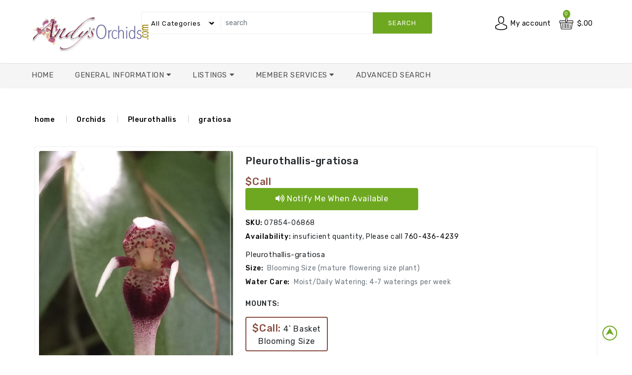

--- FILE ---
content_type: text/html
request_url: https://andysorchids.com/pictureframe.asp?PicId=07854
body_size: 25196
content:
<!DOCTYPE html>
<html class="" lang="en">
   <head>
        <title>Andy's Orchids'</title>
        <meta charset="utf-8" />
        <meta name="viewport" content="width=device-width, initial-scale=1.0"/>
        <meta name="description" content= "Andy's Orchids cultivates exceptional-quality orchid species, and our shipping guarantees a safe arrival." />
        <!-- Favicon -->
        <link rel="shortcut icon" type="image/x-icon" href="assets/img/fab/Favicon.ico">
        <link rel="apple-touch-icon" sizes="57x57" href="assets/img/fab/apple-touch-icon-57x57.png">
        <link rel="apple-touch-icon" sizes="60x60" href="assets/img/fab/apple-touch-icon-60x60.png">
        <link rel="apple-touch-icon" sizes="72x72" href="assets/img/fab/apple-touch-icon-72x72.png">
        <link rel="apple-touch-icon" sizes="76x76" href="assets/img/fab/apple-touch-icon-76x76.png">
        <link rel="apple-touch-icon" sizes="114x114" href="assets/img/fab/apple-touch-icon-114x114.png">
        <link rel="apple-touch-icon" sizes="120x120" href="assets/img/fab/apple-touch-icon-120x120.png">
        <link rel="apple-touch-icon" sizes="144x144" href="assets/img/fab/apple-touch-icon-144x144.png">
        <link rel="apple-touch-icon" sizes="152x152" href="assets/img/fab/apple-touch-icon-152x152.png">
        <link rel="apple-touch-icon" sizes="180x180" href="assets/img/fab/apple-touch-icon-180x180.png">
        <link rel="icon" type="image/png" href="assets/img/fab/favicon-32x32.png" sizes="32x32">
        <link rel="icon" type="image/png" href="assets/img/fab/favicon-194x194.png" sizes="194x194">
        <link rel="icon" type="image/png" href="assets/img/fab/android-chrome-192x192.png" sizes="192x192">
        <link rel="icon" type="image/png" href="assets/img/fab/favicon-16x16.png" sizes="16x16">     
        <link rel="manifest" href="/manifest.json">
        <link rel="mask-icon" href="assets/img/fab/safari-pinned-tab.svg" color="#5bbad5">
        <meta name="msapplication-TileColor" content="#ffc40d">
        <meta name="msapplication-TileImage" content="assets/img/fab/mstile-144x144.png">
        <meta property="og:url" content="https://andysorchids.com/default.asp" />
        <meta property="og:type" content="website" />
        <meta property="og:title" content="Andy's Orchids - Species Specialist... seriously!" />
        <meta property="og:description" content="Thousands of beautiful and rare orchids. One of the world's most complete Collections of orchid species" />
        <meta property="og:image" content="http://andysorchids.com/assets/img/fab/logofacebook_1200x627.png" />

        <!-- bootstrap min-->
        <link rel="stylesheet" type="text/css" href="assets/css/bootstrap.min.css"/>
        <!-- fontawesome -->
        <link rel="stylesheet" type="text/css" href="assets/css/all.min.css" />
        <!--<link rel="stylesheet" type="text/css" href="assets/css/fontawesome.min.css" />-->
        <!-- OwlCarousel2 -->
        <link rel="stylesheet" type="text/css" href="assets/css/owl.carousel.css"/>
        <!-- animate -->
        <link rel="stylesheet" type="text/css" href="assets/css/animate.min.css"/>
        <link rel="stylesheet" type="text/css" href="assets/css/media.css"/>
        <!-- style -->
        <link rel="stylesheet" type="text/css" href="assets/css/style.css"/>
        <!-- responsive -->
        <link rel="stylesheet" type="text/css" href="assets/css/responsive.css"/>
        <!-- googleapis -->
        <link rel="preconnect" href="https://fonts.gstatic.com"/>
        <link href="https://fonts.googleapis.com/css2?family=Rubik:wght@300;400;500;600;700;800&display=swap" rel="stylesheet"/> 
        <!-- Andys
        <link rel="stylesheet" type="text/css" href="assets/css/default.css"/> -->
        <script type="application/ld+json">
            {
                "@context": {
                    "@vocab": "http://schema.org/"
                },
                "@graph": {
                    "@id": "https://andysorchids.com/",
                    "@type": "Organization",
                    "name": "Andy's Orchids",
                    "legalname": "Andy's Orchids, Inc",
                    "url": "https://andysorchids.com/",
                    "logo": "https://andysorchids.com/images/logo2.png",
                    "description": "Thousands of beautiful and rare orchids. One of the world's most complete Collections of orchid species",
                    "areaServed": [
                        {
                            "@type": "Country",
                            "name": "United States",
                            "sameAs": "https://en.wikipedia.org/wiki/United_States"
                        },
                        {
                            "@type": "Country",
                            "name": "PR",
                            "sameAs": "https://en.wikipedia.org/wiki/Puerto_Rico"
                        },
                        {
                            "@type": "Country",
                            "name": "VI",
                            "sameAs": "https://en.wikipedia.org/wiki/United_States_Virgin_Islands"
                        }
                    ],
                    "address": {
                        "@type": "PostalAddress",
                        "streetAddress": "734 Ocean View Ave.",
                        "addressLocality": "Encinitas",
                        "addressRegion": "CA",
                        "postalCode": "92024",
                        "addressCountry": "US"
                    },
                    "contactPoint": {
                        "@type": "ContactPoint",
                        "@id": "https://andysorchids.com/contact.asp",
                        "telephone": "+17604364239",
                        "email": "info@andysorchids.com",
                        "contactType": "Customer Service",
                        "availableLanguage": "en"
                    },
                    "sameAs": [
                        "https://www.facebook.com/andysorchids",
                        "https://www.instagram.com/andysorchids",
                        "https://www.youtube.com/channel/UC5KucCVxt1XoX5ETIYyTs6g"
                    ]
                }
            }

        </script>

        <meta name="keywords" content="Orchids, Orchid Supplies, Orchid species, orchid genus:Pleurothallis, orchid species:gratiosa, orchid origination:Venezuela" />
        <link href="https://andysorchids.com/pictureframe.asp?picid=7854" rel="canonical" />

        <script type="application/ld+json">
        {
            "@context": "https://schema.org",
            "@type": "Product",
            "@id": "https://andysorchids.com?q=07854",  
            "name": "Pleurothallis-gratiosa",
            "image": "http://andysorchids.com/images/species/7854med.jpg",
            "description": "orchid species:Genus;Pleurothallis.  species;gratiosa. indigenous to;Venezuela.  Pleurothallis-gratiosa",
            "sku": "07854-06868",
            "mpn": "07854-06868",
            "brand": {
                "@type": "Organization",
                "name": "Andy's Orchids, Inc."
            },
            "offers": {
                "@type": "Offer",
                "url": "https://andysorchids.com/pictureframe.asp?picid=07854",
                "priceCurrency": "USD",
                "price": "28.00",
                "priceValidUntil": "2026-1-15",
                "itemCondition": "http://schema.org/NewCondition",
                "availability": "https://schema.org/InStock",
                "seller": {
                    "@type": "Organization",
                    "name": "Andy's Orchids, Inc."
                }
            }
        }
        </script>
        <link rel="stylesheet" type="text/css" href="assets/css/jquery-ui.min.css"/>

   </head>
<body>


<section>
    <!-- cart-model -->
    <div class="modal fade" id="cart_model" tabindex="-1" aria-hidden="true">
        <div class="modal-dialog ">
            <div class="modal-content">
                <div class="modal-header">
                    <div class="modal-title f_13 font-weight-bolder">Product successfully added to your shopping cart</div>
                    <button type="button" class="close" data-dismiss="modal" aria-label="Close">
                        <span aria-hidden="true">&times;</span>
                    </button>
                </div>
                <div class="modal-body">
                    <div class="row">
                        <div class="col-sm-4 col-xs-12 mb-3  ">
                            <img src="" class="fst-image mx-auto d-block img-fluid border rounded" alt="addedproduct" id="modcartimg">
                        </div>
                        <div class="col-sm-8 col-xs-12 ">
                            <h6 class="font-weight-bolder"><span id="modcarttitle"></span></h6>
                            <div class="font-weight-bolder pb-1">$<span id="modcartprice"></span></div>
                            <div class="font-weight-bolder f_13 pb-1">Mount: <span id="modcartmount"></span></div>
                            <div class="font-weight-bolder f_13 pb-1">Size: <span id="modcartsize"></span></div>
                            <div class="font-weight-bolder f_13 pb-1">Qty: <span id="modcartqty"></span></div>
                        </div>
                    </div>
                    <div class="row">
                        <div class=" col-12 ">
                            <div class="border rounded final_payment">
                                <div class="card-body  border-bottom">
                                    <p class="text-muted" id="modcarttqty">0 items</p>
                                    <div>
                                        <span class="font-weight-bolder">Subtotal</span>
                                        <span class="float-right font-weight-bolder" id="modcartsubt"></span>
                                    </div>
                                    <div>
                                        <span class="font-weight-bolder">Shipping</span>
                                        <span class="float-right font-weight-bolder" id="modcartShippingCost"></span>
                                    </div>
                                    <div>
                                        <span class="font-weight-bolder">Tax()</span>
                                        <span class="float-right font-weight-bolder" id="modcartTaxTotal"></span>
                                    </div>
                                    <div id="modcartdivdisc" style="display:none;">
                                        <span class="font-weight-bolder">Discounts</span>
                                        <span class="float-right font-weight-bolder" id="modcartDiscounts"></span>
                                    </div>
                                   <div class="card-body ">
                                      <div>
                                         <span class="font-weight-bolder ">Total</span>
                                         <span class="float-right font-weight-bolder " id="modcarttot"></span>
                                      </div>
                                   </div>
                                 <div>
                             </div>
                        </div>
                            </div>
                        </div>
                    </div>
                </div>
                <div class="modal-footer">
                    <a class="btn btn-primary mt-2 f_13 px-3 py-2 rounded" data-dismiss="modal">close</a>
                    <a href="cart.asp" class="btn btn-primary mt-2 f_13 px-3 py-2 rounded">View Cart</a>
                </div>
            </div>
        </div>
    </div>
    <!-- cart_model -->
    <!-- eye-model -->
    <div class="modal fade" id="eye_model" tabindex="-1" aria-hidden="true">
        <div class="modal-dialog modal-lg  modal-dialog-centered">
            <div class="modal-content">
                <div class="modal-header">
                    <button type="button" class="close" data-dismiss="modal" aria-label="Close">
                        <span aria-hidden="true">&times;</span>
                    </button>
                </div>
                <div class="modal-body">
                    <div class="row">
                        <div class="col-sm-5 col-12">
                            <a href="#" id="modeyehlnk1" >
                                <img src="assets/img/product/product_13.jpg" class="fst-image mx-auto d-block img-fluid border rounded" alt="product_13" id="modeyehimg">
                            </a>
                        </div>
                        <div class="col-sm-7 col-12">
                            <h5 class="border-bottom me_name" id="modeyehtitle">Epidendrum-Species Aff Marsupiale</h5>
                            <div class="font-weight-bolder border-bottom me_price"><span id="modeyehretl">$19.12</span></div>
                            <div class="my-2 border-bottom me_des"><span id="modeyehlin1">line one</span></div>
                            <div class="my-2 border-bottom me_des"><span id="modeyehlin2">line two</span></div>
                            <div><span><a class="btn btn-primary primary mt-3" onclick="" id="modeyebadd">add to cart</a></span></div>
                            <div class="my-2 border-bottom me_des"><a href="#" id="modeyehlnk2">Details</a></div>
                        </div>
                    </div>
                </div>
            </div>
        </div>
    </div>
    <!-- eye_model -->
    <!-- compare-model -->
    <div class="modal fade" id="compare_model" tabindex="-1" aria-hidden="true">
        <div class="modal-dialog modal-lg  modal-dialog-centered">
            <div class="modal-content ">
                <div class="modal-header">
                    Compare Items
                    <button type="button" class="close" data-dismiss="modal" aria-label="Close">
                        <span aria-hidden="true">&times;</span>
                    </button>
                </div>
            <div class="modal-body">
                <img src="assets/img/andypicks.png" alt="andy's picks" style="height:59px;width:60px;"/>
                <h5>Compare list updated!</h5>
                <p class="text-muted font-weight-bolder">Product successfully added for product comparison!</p>
            </div>
            <div class="modal-footer">
                <a href="compare.asp" class="btn btn-primary">Go to Compare</a>
            </div>
            </div>
        </div>
    </div>
    <!-- compare_model -->
    <!-- heart-model -->
    <div class="modal fade" id="heart_model" tabindex="-1" aria-hidden="true" aria-labelledby="added to wishlist">
        <div class="modal-dialog modal-dialog-centered">
            <div class="modal-content ">
                <div class="modal-header">
                    <button type="button" class="close" data-dismiss="modal" aria-label="Close">
                        <span aria-hidden="true">&times;</span>
                    </button>
                </div>
                <div class="modal-body text-center">
                    <p class="checked"></p>
                    <p class="text-muted font-weight-bolder">your wishlist has been updated.</p>
                    <div class="text-danger font-weight-bolder"><a href="wishlist.asp">Go to wishlist</a></div>
                </div>
            </div>
        </div>
    </div>
    <!-- heart_model -->
    <!-- add to wishlist -->
    <div class="modal fade" id="wish_model" tabindex="-1" aria-labelledby="add to wishlist" aria-hidden="true">
        <div class="modal-dialog modal-lg modal-dialog-centered">
            <div class="modal-content">
                <div class="modal-header">
                    <button type="button" class="close" data-dismiss="modal" aria-label="Close">
                        <span aria-hidden="true">&times;</span>
                    </button>
                </div>

                <div class="modal-body">
                    <img src="assets/img/andypicks.png" alt="andy's picks" style="height:59px;width:60px;"/>Please login to add products to your wishlist(s)
                </div>
                <div class="modal-footer">
                    
                    <a href="login.asp?t=l&nxturl=/pictureframe.asp?PicId=07854" class="btn btn-primary">Sign In</a>
                    <a href="login.asp?t=r&nxturl=/pictureframe.asp?PicId=07854" class="btn btn-primary">Register</a>
                </div>

            </div>
        </div>
    </div>
    <!-- add to wishlist -->
    <!-- ask about product -->
    <div class="modal fade" id="question_Modal" tabindex="-1" aria-labelledby="exampleModalLabel" aria-hidden="true">
        <div class="modal-dialog">
            <div class="modal-content">
                <div class="modal-header">
                    <h5 class="modal-title " id="exampleModalLabel">Product Information Request</h5>
                    <button type="button" class="close" data-dismiss="modal" aria-label="Close">
                        <span aria-hidden="true">&times;</span>
                    </button>
                </div>

                <div class="modal-body">
                    <img src="assets/img/andypicks.png" alt="andy's picks" style="height:59px;width:60px;"/>Please sign in for product inquiries
                </div>
                <div class="modal-footer">
                    <a href="login.asp?t=l&nxturl=/pictureframe.asp?PicId=07854" class="btn btn-primary">Sign In</a>
                    <a href="login.asp?t=r&nxturl=/pictureframe.asp?PicId=07854" class="btn btn-primary">Register</a>
                </div>

            </div>
        </div>
    </div>
    <!-- ask about product -->
    <!-- Message -->
    <div class="modal fade" id="mssg_model" tabindex="-1" aria-labelledby="warning" aria-hidden="true">
        <div class="modal-dialog modal-lg modal-dialog-centered">
            <div class="modal-content">
                <div class="modal-header">
                    <button type="button" class="close" data-dismiss="modal" aria-label="Close">
                        <span aria-hidden="true">&times;</span>
                    </button>
                </div>
                <div class="modal-body">
                    <img src="assets/img/andypicks.png" alt="andy's picks" style="height:59px;width:60px;"/>
				 <span id='modmssg'></span>
                </div>
                <div class="modal-footer">
                    <a class="btn btn-primary mt-2 f_13 px-3 py-2 rounded" data-dismiss="modal">close</a>
                </div>
            </div>
        </div>
    </div>
    <!-- Message -->
    <!-- sign-model -->
    <div class="modal fade" id="sign_model" tabindex="-1" aria-hidden="true">
        <div class="modal-dialog modal-lg  modal-dialog-centered">
            <div class="modal-content">
                <div class="modal-header">
                    <button type="button" class="close" data-dismiss="modal" aria-label="Close">
                        <span aria-hidden="true">&times;</span>
                    </button>
                </div>
                <div class="modal-body">
                    <div class="row">
                        <div class="col-sm-5 col-12">
                            <a href="#" id="modsgnhlnk1" >
                                <img src="images/species/8634lrg.jpg" class="fst-image mx-auto d-block img-fluid border rounded" alt="product_13" id="modsgnhimg">
                            </a>
                        </div>
                        <div class="col-sm-7 col-12">
                            <h5 class="border-bottom me_name" id="modsgnhtitle">Epidendrum-Species Aff Marsupiale</h5>
                            <div class="font-weight-bolder border-bottom me_price"><span id="modsgnhretl">$19.12</span></div>
                            <div class="my-2 border-bottom me_des"><span id="modsgnhlin1">line one</span></div>
                            <div class="my-2 border-bottom me_des"><span id="modsgnhlin2">line two</span></div>
                            <div><span><a class="btn btn-primary primary mt-3" onclick="" id="modsgnbadd">add to cart</a></span></div>
                            <div class="my-2 border-bottom me_des"><a href="#" id="modsgnhlnk2">Details</a></div>
                        </div>
                    </div>
                </div>
                <div class="modal-footer">
                    <a href="login.asp?t=l&nxturl=/pictureframe.asp?PicId=07854" class="btn btn-primary">Sign In</a>
                    <a href="login.asp?t=r&nxturl=/pictureframe.asp?PicId=07854" class="btn btn-primary">Register</a>
                </div>
            </div>
        </div>
    </div>
    <!-- eye_model -->

</section>

    <div class="preloader"></div>
    <!-- header area -->
    <header>
        <!-- topbar-outer py-2 border-bottom<-->
        <!-- second row -->
        <div class="header-top py-4 border-bottom sticky-md-top">
            <div class="header-top-container">
                <div class="row header_row">
                    <div class="col-xl-2 col-lg-2 col-6  head-logo pl-md-0">
                        <div class="text-start header-top-left pt-2"><a href="default.asp"><img src="assets/img/logo.png" class="img-responsive img" alt="logo"></a></div>
                    </div>
                    <!-- col-xl-2 col-lg-2 col-md-2 col-sm-3 head-logo -->
                    <div class="col-xl-10 col-lg-10 col-6  head-search">
                        <div class="d-flex navbar">
                            <div class="input-class text-start col-xl-8 col-lg-7 col-md-12  ">
                                <div class="between-header border border-danger rounded mb-0 head-left">
                                    <form action="quicksearch.asp?frse=hd" method='post' id='freSearch' name='freSearch' role="search">
                                    <select class="select-menu form-select " id="hdFamily" name="hdFamily"> 
                                        <option value="Any">all categories</option>
                                        <option value="Orchids">Orchids</option>
                                        <option value="Plants">Other Plants</option>
                                        <option value="Supplies">Supplies</option>
                                    </select>
                                    <div class="input-group">
                                        <input type="text" placeholder="search" class="form-control" aria-label="search" aria-describedby="button-addon2" id='hdsearch' name='hdsearch' >
                                        <div class="input-group-btn">
                                            <button type="submit" class="btn btn-danger text-uppercase font-weight-normal">search</button>
                                        </div>
                                    </div>
                                    </form>
                                </div>
                                <!-- between-header text-start col-sm-8 head-left border border-danger rounded mb-0 -->
                            </div>
                            <div class="col-xl-4 col-lg-5 head-right text-right">
                                <ul class="top_cart">
                                    <li class="dropdown right1 md_acc md_acco">
                                       <span class="account-block"></span>
                                        <a class="my_account"

                                           
                                            href="/login.aspx?t=l&nxturl=/pictureframe.asp?PicId=07854">My account
                                           
                                        <span class="dropdown-toggle" role="menu" data-toggle="dropdown" aria-haspopup="true" aria-expanded="false"></span>                                          
                                           </a>

                                       <span class="dropdown-menu r_menu dropdown-menu-right">

                                           <a class="dropdown-item font-weight-bolderer" href="login.asp?t=l&nxturl=/pictureframe.asp?PicId=07854">Login</a>
                                           <a class="dropdown-item font-weight-bolderer" href="login.asp?t=r&nxturl=/pictureframe.asp?PicId=07854">Register</a>

                                       </span>
                                   </li>
                                    <!--<li class="d-lg-none d-md-inline-block user">
                                    <div class="head_ border rounded bg-white text-start">
                                       <a class=" md_login" href="#"></a>
                                    </div>
                                    </li> -->

                                    <li class="dropdown d-inline-block my-cart md_acco">
                                        <a href="cart.asp" class="cart-qty">
                                            <span class="cart-contents"></span>
                                            <span class="d-lg-inline-block d-md-none d-sm-none d-none align-middle font-weight-bolderer"></span>
                                            <span class="price_cart d-md-inline-block align-middle font-weight-bolderer" id="hedcartqty">0</span>
                                        </a>
                                 <!--       <a href="cart.asp" class="cart-qty"> -->
                                            <span class="dropdown-toggle Price-amount" role="menu" data-toggle="dropdown" aria-haspopup="true" aria-expanded="false" id="hedcarttot">
                                                $.00
                                            </span>
                                 <!--       </a>    -->

                                    </li>
                                </ul>
                            </div>
                            <!-- col-sm-4 head-right text-right -->
                        </div>
                        <!-- row -->
                    </div>
                    <!-- col-xl-10 col-lg-10 col-md-10 col-sm-12 col-12 head-search -->
                </div>
                <!-- row -->
            </div>
            <!--  container  -->
        </div>
        <!-- header-top py-4 border-bottom-->
        <!-- third row -->
        <!-- third row -->
        <div class="header_bottom shadow-sm rounded d-md-none d-sm-none d-none d-lg-block">
            <div class="">
                <div class="row">
                    <div class="col-lg-12 text-start">
                        <ul class="main-menu navbar">
                            <li><a href="default.asp">Home</a></li>
                            <li>
                                <a class="dropdown-toggle" href="#" role="button" data-toggle="dropdown" aria-expanded="false">General Information&nbsp;<span class="float-right"><i class="fa fa-caret-down"></i></span></a>
                                <ul class="dropdown-menu all-page-drop">
                                     <li><a class="dropdown-item font-weight-bolderer" href='AndysShop.asp'>Shopping OnLine</a></li>
                                     <li><a class="dropdown-item font-weight-bolderer" href='ordrinfo.asp'>Order Information</a></li>
                                     <li><a class="dropdown-item font-weight-bolderer" href='tagkey.asp'>Tag Key</a></li>
                                     <li><a class="dropdown-item font-weight-bolderer" href='events.asp'>Events Calendar</a></li>
                                     <li><a class="dropdown-item font-weight-bolderer" href='contact.asp'>How to reach us</a></li>
                                     <li><a class="dropdown-item font-weight-bolderer" href='Andytips.asp'>Cultural Tips</a></li>
                                     <li><a class="dropdown-item font-weight-bolderer" href='emplist.asp'>Job Opportunities</a></li>
                                </ul>
                            </li>
                            <li class="dropdown mega_menu m1 level-1 font-weight-bolderer">
                                <a class="dropdown-toggle" href="#" role="button" data-toggle="dropdown" aria-expanded="false">Listings&nbsp;<span class="float-right"><i class="fa fa-caret-down"></i></span></a>
                                <ul class="dropdown-menu">
                                    <li>
                                        <ul class="row mx-0">
                                            <li class="mg_menu col-lg-4 col-md-12 ">
                                                <ul>
                                                    <li><a class="dropdown-item font-weight-bolderer" href='genlist.asp'>Genus List</a></li>
                                                    <li><a class="dropdown-item font-weight-bolderer" href="category.asp">Top Categories</a></li>
                                                    <li><a class="dropdown-item font-weight-bolderer" href="bestsellers.asp">Best Sellers</a></li>
                                                    <li><a class="dropdown-item font-weight-bolderer" href='specials.asp'>Great Specials</a></li>
                                                </ul>
                                            </li>
                                            <li class="mg_menu col-lg-4 col-md-12">
                                                <ul>
                                                    <li><a class="dropdown-item font-weight-bolderer" href="searchresults.asp?fragrant=1">Fragrant</a></li>
                                                    <li><a class="dropdown-item font-weight-bolderer" href='searchresults.asp?miniature=1'>Miniatures</a></li>
                                                    <li><a class="dropdown-item font-weight-bolderer" href="searchresults.asp?Easy_Grower=1">Easy Growers</a></li>
                                                    <li><a class="dropdown-item font-weight-bolderer" href='compare.asp'>Compare Items</a></li>
                                                </ul>
                                            </li>

                                        </ul>
                                    </li>
                                </ul>
                            </li>
                            <li>
                                <a class="dropdown-toggle" href="#" role="button" data-toggle="dropdown" aria-expanded="false">Member Services&nbsp;<span class="float-right"><i class="fa fa-caret-down"></i></span></a>
                                <ul class="dropdown-menu all-page-drop">  
                                      <li><a class="dropdown-item font-weight-bolderer" href='MaintInfo.asp'>My Profile</a></li>                                   
                                     <li><a class="dropdown-item font-weight-bolderer" href='orderlist.asp'>Order Status</a></li>
                                     <li><a class="dropdown-item font-weight-bolderer" href='Wishlist.asp'>My Wishlists</a></li>
                                     <li><a class="dropdown-item font-weight-bolderer" href='wishfind.asp'>Find a Wish</a></li>
                                </ul>
                            </li>

                            <li><a href="powersearch.asp">Advanced Search</a></li>

                        </ul>
                    </div>
                    <!-- col-lg-12 text-start -->
                </div>
                <!-- row -->
            </div>
            <!-- container  -->
        </div>
        <!-- header_bottom shadow-sm rounded  -->
    </header>
    <!-- header -->
    <!-- header area end -->

    <!-- vertical menu and slider -->
    <div id="home_vertical_menu" class="menu_slider ">
        <div class="row ">
            <div class="col-lg-3 vertical_menu ">
                <div class="v_menu bg-white rounded">
                    <div class="cat_menu bg-warning rounded-top"><a href="#" class="pe-auto text-uppercase d-md-none d-sm-none d-none d-lg-block font-weight-bolder"><i class="fas fa-bars"></i>all categories</a></div>
                    <div class="navbar-header d-xl-none d-lg-none">
                        <button type="button" class="btn-navbar navbar-toggle" onclick="openNav()" data-toggle="collapse" data-target=".navbar-ex1-collapse"><i class="fas fa-bars" style="font-size:24px"></i></button>
                    </div>
                    <div id="mySidenav" class="sidenav  ">
                        <div class="close-nav d-xl-none d-lg-none">
                            <span class="categories"><i class="fa fa-bars"></i>&nbsp;Menu</span>
                            <a href="javascript:void(0)" class="closebtn pull-right" onclick="closeNav()"><i class="fas fa-times"></i></a>
                        </div>
                        <ul class="vertical_main_menu h_menu navbar navbar-nav">
                            <li><a href="default.asp"><div><i class="fas fa-home"></i>&nbsp;Home<span class="float-right"><i class="fa fa-caret-right"></i></span></div></a></li>
                            <li><a href="powersearch.asp"><div><i class="fas fa-search-plus"></i>&nbsp;Advanced Search<span class="float-right"><i class="fa fa-caret-right"></i></span></div></a></li>
                            <li>
                                <a class="dropdown-toggle" role="button" data-toggle="dropdown" data-bs-toggle="dropdown" aria-expanded="false">
                                   <div><i class="fas fa-info float-left"></i>&nbsp;General Information<i class="fa fa-caret-down float-right"></i></div>
                                </a>
                                <ul class="dropdown-menu">
                                     <li><a class="dropdown-item font-weight-bolderer" href='AndysShop.asp'>Shopping OnLine</a></li>
                                     <li><a class="dropdown-item font-weight-bolderer" href='ordrinfo.asp'>Order Information</a></li>
                                     <li><a class="dropdown-item font-weight-bolderer" href='tagkey.asp'>Tag Key</a></li>
                                     <li><a class="dropdown-item font-weight-bolderer" href='events.asp'>Events Calendar</a></li>
                                     <li><a class="dropdown-item font-weight-bolderer" href='contact.asp'>How to reach us</a></li>
                                     <li><a class="dropdown-item font-weight-bolderer" href='Andytips.asp'>Cultural Tips</a></li>
                                     <li><a class="dropdown-item font-weight-bolderer" href='emplist.asp'>Job Opportunities</a></li>
                                </ul>
                            </li>
                            <li class="dropdown mega_menu level-1 font-weight-bolderer">
                                <a class="dropdown-toggle" role="button" data-toggle="dropdown" data-bs-toggle="dropdown" aria-expanded="false"><div><i class="fas fa-list"></i>&nbsp;Listings&nbsp;<span class="float-right mt-1"><i class="fa fa-caret-down"></i></span></div></a>
                                <ul class="dropdown-menu">
                                        <li><a class="dropdown-item font-weight-bolderer border-bottom" href='genlist.asp'>Genus List</a></li>
                                        <li><a class="dropdown-item font-weight-bolderer" href="category.asp">Top Categories</a></li>
                                        <li><a class="dropdown-item font-weight-bolderer" href="bestsellers.asp">Best Sellers</a></li>
                                        <li><a class="dropdown-item font-weight-bolderer" href='specials.asp'>Great Specials</a></li>

                                        <li><a class="dropdown-item font-weight-bolderer" href='searchresults.asp?fragrant=1'>Fragrant</a></li>
                                        <li><a class="dropdown-item font-weight-bolderer" href='searchresults.asp?miniature=1'>Miniatures</a></li>
                                        <li><a class="dropdown-item font-weight-bolderer border-bottom" href="searchresults.asp?easy_grower=1">Easy Growers</a></li>
                                        <li><a class="dropdown-item font-weight-bolderer" href='compare.asp'>Compare Items</a></li>
                                </ul>
                            </li>
                            <li>
                                <a class="dropdown-toggle" role="button" data-toggle="dropdown" data-bs-toggle="dropdown" aria-expanded="false"><div><i class="fas fa-user-cog"></i>&nbsp;Member Services&nbsp;<span class="float-right"><i class="fa fa-caret-down"></i></span></div></a>
                                <ul class="dropdown-menu all-page-drop">        
                                     <li><a class="dropdown-item font-weight-bolderer" href='MaintInfo.asp'>My Profile</a></li>                                    
                                     <li><a class="dropdown-item font-weight-bolderer" href='orderlist.asp'>Order Status</a></li>
                                     <li><a class="dropdown-item font-weight-bolderer" href='Wishlist.asp'>My Wishlists</a></li>
                                     <li><a class="dropdown-item font-weight-bolderer" href='wishfind.asp'>Find a Wish</a></li>
                                </ul>
                            </li>

                        </ul>
                    </div>
                </div>
                <!-- v_menu bg-white rounded -->
            </div>
        </div>
        <!-- row -->
    </div>
    <!-- container mt-4 -->
    <!-- vertical menu and slider end -->

    <!-- shipping -->
    <div class="modal fade" id="shippingModal" tabindex="-1" aria-hidden="true">
        <div class="modal-dialog modal-lg  modal-dialog-centered">
            <div class="modal-content ">
                <div class="modal-header">
                    A Word About Shipping
                    <button type="button" class="close" data-dismiss="modal" aria-label="Close"><span aria-hidden="true">&times;</span></button>
                </div>
            <div class="modal-body">
                <img src="assets/img/andypicks.png" alt="andy's picks" style="height:59px;width:60px;"/>
                    <ul>
                        <li>We only ship to the U.S. and its territories.</li>
                        <li>Hawaii customers - include import permit, and add $35 for phyto certificate.</li>
                        <li>Orders destined for Alaska, Hawaii, Puerto Rico and other U.S. territories please call 760-436-4239 or email us at 
                            <a href="mailto:CustomerService@Andysorchids.com">CustomerService@Andysorchids.com</a> for further details as shipping charges and methods will vary. 
                            We generally use USPS to ship orders to these destinations.</li>
                    </ul>

            </div>
            <div class="modal-footer">
                <a class="btn btn-primary mt-2 f_13 px-3 py-2 rounded" data-dismiss="modal">close</a>
            </div>

            </div>
        </div>
    </div>
    <!-- shipping -->
    <!-- Notify me when available -->
    <div id="NotifyModal" class="modal fade" role="dialog" tabindex="-1">
        <div class="modal-dialog modal-lg modal-dialog-centered" role="document">
            <div class="modal-content">
                <div class="modal-header">
                    <h4 class="font-weight-bold"><img src="assets/img/andypicks.png" alt="andy's picks" style="height:59px;width:60px;"/>Notify Me When Available</h4>
                    <button type="button" class="close" data-dismiss="modal" aria-label="Close"><span aria-hidden="true">&times;</span></button>
                </div>

                <div class="modal-body">
                    Please login for notifications of item availability.
                </div>
                <div class="modal-footer">
                    <a href="login.asp?t=l&nxtURL=pictureframe.asp%3FPicId=7854" class="btn btn-primary">Sign In</a>
                    <a href="login.asp?t=r&nxtURL=pictureframe.asp%3FPicId=7854" class="btn btn-primary">Register</a>
                </div>

<!--                <div class="modal-footer">
                    <a class="btn btn-primary mt-2 f_13 px-3 py-2 rounded" data-dismiss="modal">close</a>
                </div>-->
            </div>
        </div>
    </div>
    <!-- Notify me when available -->
    <div class="modal fade" id="NotDoneModal" tabindex="-1" aria-hidden="true">
        <div class="modal-dialog modal-lg  modal-dialog-centered">
            <div class="modal-content ">
                <div class="modal-header">
                    Notify Me When Available
                    <button type="button" class="close" data-dismiss="modal" aria-label="Close"><span aria-hidden="true">&times;</span></button>
                </div>
            <div class="modal-body">
                <img src="assets/img/andypicks.png" alt="andy's picks" style="height:59px;width:60px;"/>
                    <ul>
                        <li>Your request has been noted. We'll be in touch.</li>
                        <li>Thank you.</li>
                    </ul>

            </div>
            <div class="modal-footer">
                <a class="btn btn-primary mt-2 f_13 px-3 py-2 rounded" data-dismiss="modal">close</a>
            </div>
            </div>
        </div>
    </div>
    <!-- Miniature -->
    <div class="modal fade" id="Miniature_modal" tabindex="-1" aria-labelledby="warning" aria-hidden="true">
        <div class="modal-dialog modal-lg modal-dialog-centered">
            <div class="modal-content">
                <div class="modal-header">
                    <button type="button" class="close" data-dismiss="modal" aria-label="Close">
                        <span aria-hidden="true">&times;</span>
                    </button>
                </div>
                <div class="modal-body">
                    <img src="assets/img/andypicks.png" alt="explanation" style="height:59px;width:60px;"/>
				    <span>
                        <br />In the world of orchids, "miniature" refers to varieties that are smaller in size compared to standard orchids. This can apply to the overall size of the plant, as well as the size of its flowers. Miniature orchids are often characterized by their compact growth, which makes them ideal for small spaces or for enthusiasts who want to grow multiple orchids without requiring a lot of room.<br/>For example, miniature Phalaenopsis orchids are popular because they retain the same beautiful flowers and characteristics of standard Phalaenopsis orchids but in a more compact form. Their leaves, stems, and blooms are all smaller, yet they still offer a striking display.<br/>Whether you're an experienced orchid grower or just getting started, miniature orchids are a delightful and manageable addition to any collection.
				    </span>
                </div>
                <div class="modal-footer">
                    <a class="btn btn-primary mt-2 f_13 px-3 py-2 rounded" data-dismiss="modal">close</a>
                </div>
            </div>
        </div>
    </div>
    <!-- Miniature -->
    <!-- Fragrant -->
    <div class="modal fade" id="Fragrant_modal" tabindex="-1" aria-labelledby="warning" aria-hidden="true">
        <div class="modal-dialog modal-lg modal-dialog-centered">
            <div class="modal-content">
                <div class="modal-header">
                    <button type="button" class="close" data-dismiss="modal" aria-label="Close">
                        <span aria-hidden="true">&times;</span>
                    </button>
                </div>
                <div class="modal-body">
                    <img src="assets/img/andypicks.png" alt="explanation" style="height:59px;width:60px;"/>
				    <span>
                        <br />When an orchid is described as "fragrant," it means that the orchid emits a pleasant scent. This fragrance can vary greatly in intensity and type, ranging from subtle and delicate to strong and intoxicating. Different orchid species produce a variety of fragrances, often resembling familiar scents such as citrus, vanilla, chocolate, or even spices.<br/>For instance, the Cattleya orchid is renowned for its sweet and often strong fragrance, which is why it's sometimes called the "Queen of Orchids." Another example is the Oncidium Sharry Baby, often referred to as the "chocolate orchid" because its blooms give off a delightful chocolate scent.<br />Fragrant orchids add an extra sensory dimension to the beauty of their flowers, making them a popular choice among orchid enthusiasts.
				    </span>
                </div>
                <div class="modal-footer">
                    <a class="btn btn-primary mt-2 f_13 px-3 py-2 rounded" data-dismiss="modal">close</a>
                </div>
            </div>
        </div>
    </div>
    <!-- Fragrant -->
    <!-- Easy-Grower -->
    <div class="modal fade" id="Easy-Grower_modal" tabindex="-1" aria-labelledby="warning" aria-hidden="true">
        <div class="modal-dialog modal-lg modal-dialog-centered">
            <div class="modal-content">
                <div class="modal-header">
                    <button type="button" class="close" data-dismiss="modal" aria-label="Close">
                        <span aria-hidden="true">&times;</span>
                    </button>
                </div>
                <div class="modal-body">
                    <img src="assets/img/andypicks.png" alt="explanation" style="height:59px;width:60px;"/>
				    <span>
                        <br />When an orchid is described as an "easy-grower," it means that the orchid is relatively simple to care for and maintain compared to other, more finicky varieties. Easy-grower orchids are ideal for beginners or those who may not have a lot of experience with orchid cultivation. These orchids generally have fewer specific requirements and are more forgiving of common mistakes, such as improper watering or light conditions.<br/>For example, Phalaenopsis (also known as the moth orchid) is often considered an easy-grower. It thrives in typical household conditions, does well in indirect light, and has a straightforward watering schedule. Another easy-grower is the Paphiopedilum (also known as the lady slipper orchid), which can tolerate lower light levels and has fewer pest issues.<br/>Easy-grower orchids make it easier to enjoy the beauty and elegance of these fascinating plants without the stress of demanding care routines.
				    </span>
                </div>
                <div class="modal-footer">
                    <a class="btn btn-primary mt-2 f_13 px-3 py-2 rounded" data-dismiss="modal">close</a>
                </div>
            </div>
        </div>
    </div>
    <!-- Easy-Grower -->
    <!-- Jewel -->
    <div class="modal fade" id="Jewel_modal" tabindex="-1" aria-labelledby="warning" aria-hidden="true">
        <div class="modal-dialog modal-lg modal-dialog-centered">
            <div class="modal-content">
                <div class="modal-header">
                    <button type="button" class="close" data-dismiss="modal" aria-label="Close">
                        <span aria-hidden="true">&times;</span>
                    </button>
                </div>
                <div class="modal-body">
                    <img src="assets/img/andypicks.png" alt="explanation" style="height:59px;width:60px;"/>
				    <span>
                        <br />Jewel Orchids are those revered not for their flowers, but for their stunning, intricate foliage. These orchids are often called "jewel orchids" because their leaves have unique patterns and colors that make them look like precious gems.<br/>One popular example is the Cynorkis-gibbosa with an extremely unusual flower shape and growth habit to match its fascinating color pattern or the Ludisia discolor, Its leaves are velvety with beautiful, intricate veins that can be white, pink, or gold. or the Macodes petola, whose leaves have striking, lightning-like patterns.<br/>Jewel orchids are typically grown for their decorative leaves, which can add a touch of elegance and beauty to any indoor space. They are relatively easy to care for and can thrive in low-light conditions, making them a favorite among houseplant enthusiasts.
				    </span>
                </div>
                <div class="modal-footer">
                    <a class="btn btn-primary mt-2 f_13 px-3 py-2 rounded" data-dismiss="modal">close</a>
                </div>
            </div>
        </div>
    </div>
    <!-- Jewel -->
    <!-- Vivarium -->
    <div class="modal fade" id="Vivarium_modal" tabindex="-1" aria-labelledby="warning" aria-hidden="true">
        <div class="modal-dialog modal-lg modal-dialog-centered">
            <div class="modal-content">
                <div class="modal-header">
                    <button type="button" class="close" data-dismiss="modal" aria-label="Close">
                        <span aria-hidden="true">&times;</span>
                    </button>
                </div>
                <div class="modal-body">
                    <img src="assets/img/andypicks.png" alt="explanation" style="height:59px;width:60px;"/>
				    <span>
                        <br />A "vivarium" is an enclosed environment used for keeping and raising living organisms, typically plants and animals. When it comes to orchids, a vivarium can be an ideal setting to grow certain types of orchids that thrive in controlled environments with high humidity and stable temperatures.<br/>Orchids grown in a vivarium benefit from the ability to closely control their microclimate, which can include factors such as light, temperature, humidity, and air circulation. This setup is particularly beneficial for orchids that come from tropical or subtropical regions and require specific conditions to thrive.<br/>In a vivarium, you can create a naturalistic environment that mimics the orchid`s native habitat, complete with features like:<br/>- **Misting systems**: to maintain high humidity levels.<br/>- **Artificial lighting**: to provide the right spectrum and intensity of light.<br/>- **Ventilation systems**: to ensure adequate air circulation and prevent mold or mildew.<br/>- **Natural substrates**: such as sphagnum moss, bark, or charcoal to simulate the orchid`s growing medium.<br/>Growing orchids in a vivarium can be a rewarding experience, allowing you to appreciate these beautiful plants in a setting that supports their health and growth.
				    </span>
                </div>
                <div class="modal-footer">
                    <a class="btn btn-primary mt-2 f_13 px-3 py-2 rounded" data-dismiss="modal">close</a>
                </div>
            </div>
        </div>
    </div>
    <!-- Vivarium -->
    <!-- Micro-Mini -->
    <div class="modal fade" id="Micro-Mini_modal" tabindex="-1" aria-labelledby="warning" aria-hidden="true">
        <div class="modal-dialog modal-lg modal-dialog-centered">
            <div class="modal-content">
                <div class="modal-header">
                    <button type="button" class="close" data-dismiss="modal" aria-label="Close">
                        <span aria-hidden="true">&times;</span>
                    </button>
                </div>
                <div class="modal-body">
                    <img src="assets/img/andypicks.png" alt="explanation" style="height:59px;width:60px;"/>
				    <span>
                        <br />A "micro-mini" orchid refers to an extremely small variety of orchid, even smaller than miniature orchids. These tiny orchids have compact growth habits and very small flowers and leaves. They are perfect for growers who have limited space or who want to create intricate, detailed orchid displays.<br/>One example of a micro-mini orchid is the Platystele genus. Some species in this genus have flowers that are so small they are almost microscopic! Another example is the Lepanthes genus, which includes orchids with delicate, tiny flowers and leaves that can add a unique charm to any collection.<br/>Micro-mini orchids are often favored by enthusiasts who appreciate the delicate beauty and intricate details of these diminutive plants. They can be grown in terrariums or other controlled environments where their tiny size can be showcased effectively.<br/>These little wonders can be a delightful addition to any orchid collection.
				    </span>
                </div>
                <div class="modal-footer">
                    <a class="btn btn-primary mt-2 f_13 px-3 py-2 rounded" data-dismiss="modal">close</a>
                </div>
            </div>
        </div>
    </div>
    <!-- Micro-Mini -->


    <!-- single product header area -->
<div id="single_product" class="single_product_page animate__animated animate__fadeInUp">
    <div class="sp_header bg-white p-3">
        <div class="container custom_container">
            <div class="row">
                <div class="col-12">
                    <ul>
                        <li class="d-inline-block font-weight-bolder"><a href="default.asp">home</a></li>
                        <li class="d-inline-block hr_ font-weight-bolder"><a href="genlist.asp">Orchids</a></li>
                        <li class="d-inline-block hr_ font-weight-bolder"><a href="searchresults.asp?genus=Pleurothallis">Pleurothallis</a></li>
                        <li class="d-inline-block hr_ font-weight-bolder"><a href="#">gratiosa</a></li>
                    </ul>
                </div>
            </div>
        </div>
    </div>


    <div class="container sp_pro_container pt-2">

        <div class="row sh_page bg-white rounded border py-2">
            <div class="col-xl-4 col-lg-6 col-md-6 col-12 sp_left_product px-2">
                <div id="content" class="page-content">
                    <div class="row">
                        <div class="col-lg-12 col-md-12 col-sm-12 col-12 sp_zoom_pro mb-5">
                            <img id="zoom_03" src="images/species/7854lrg.jpg" class="rounded img-fluid js-product-cover" data-zoom-image="images/species/7854lrg.jpg" alt="Pleurothallis gratiosa" />
                        </div>
                        <div class="col-lg-12 col-md-12 col-sm-12 col-12 sp_muti_pro">
                            <div id="gallery_02" class="row owl-carousel owl-theme">
                                
                                <div class="col-12 px-1">
                                    <a href="#" class="elevatezoom-gallery" data-image="images/species/7854lrg.jpg" data-zoom-image="images/species/7854lrg.jpg">
                                        <img src="images/species/7854lrg.jpg" class="border rounded img-fluid" width="100" alt="Pleurothallis gratiosa"/></a>
                                </div>
                                
                                <div class="col-12 px-1">
                                    <a href="#" class="elevatezoom-gallery" data-image="images/species/7854alt_04.jpg" data-zoom-image="images/species/7854alt_04.jpg">
                                        <img src="images/species/7854alt_04.jpg" class="border rounded img-fluid" width="100" alt="Pleurothallis gratiosa"/></a>
                                </div>
                                
                                <div class="col-12 px-1">
                                    <a href="#" class="elevatezoom-gallery" data-image="images/species/7854alt_03.jpg" data-zoom-image="images/species/7854alt_03.jpg">
                                        <img src="images/species/7854alt_03.jpg" class="border rounded img-fluid" width="100" alt="Pleurothallis gratiosa"/></a>
                                </div>
                                
                                <div class="col-12 px-1">
                                    <a href="#" class="elevatezoom-gallery" data-image="images/species/7854alt_02.jpg" data-zoom-image="images/species/7854alt_02.jpg">
                                        <img src="images/species/7854alt_02.jpg" class="border rounded img-fluid" width="100" alt="Pleurothallis gratiosa"/></a>
                                </div>
                                
                                <div class="col-12 px-1">
                                    <a href="#" class="elevatezoom-gallery" data-image="images/species/7854alt_01.jpg" data-zoom-image="images/species/7854alt_01.jpg">
                                        <img src="images/species/7854alt_01.jpg" class="border rounded img-fluid" width="100" alt="Pleurothallis gratiosa"/></a>
                                </div>
                                
                            </div>
                        </div>
                    </div>
                </div>
            </div>


            <div class="col-xl-8 col-lg-6 col-md-6 col-12 sp_right_product pl-lg-3 pl-2 pr-2">
                <div class="sp_ri_leftpart">
                    <div class="sp_product_detail">
                        <h1 class=""><a >Pleurothallis-gratiosa</a></h1>
                        <span>
                            <span id="f_price" class="sp_price_red font-weight-bold">$Call</span>
                            <span id="f_pricea" class="text-muted" style="text-decoration: line-through;"></span>

                            <span  id="notifmod" style="display:block;">
                                <a class="btn btn-primary primary" data-toggle="modal" data-target="#NotifyModal"><i class="fas fa-volume-up"></i>  Notify Me When Available</a></span>
                        </span>
                        <div class="sp_add_info my-3">
                            <ul>
                                <li class="sku my-2">
                                    <span class="text-uppercase font-weight-bolder tags-title">sku:</span>
                                    <span id="f_catalog">07854-06868</span>
                                </li>
                                <li class="availability my-2">
                                    <span class="font-weight-bolder tags-title">Availability:</span>
                                    <span class="p_quantity"></span>
                                    <span id="f_avail">insuficient quantity, Please call <a id="f_availa" href='tel:17604364239'>760-436-4239</a></span>
                                </li>
                            </ul>
                        </div>
                        <div class="sp_text">
                            <ul>
                                <li class="my-2" style="color: #505050;"></li>
                                <li class="my-2">Pleurothallis-gratiosa</li>
                            </ul>
                        </div>
                        <div class="sp_ad_info">
                            <ul>
                                <li class="my-2">
                                    <span class="font-weight-bolder tags-title">Size:</span><span id="f_size" class="text-muted pl-2">Blooming Size (mature flowering size plant)</span>
                                </li>
                                <li class="my-2">
                                    <span class="font-weight-bolder tags-title">Water Care:</span><span><a id="f_watr" class="text-muted pl-2">Moist/Daily Watering; 4-7 waterings per week</a></span>
                                </li>
                            </ul>
                        </div>
                        <div class="sp_color my-4">
                            <ul>
                                <li class="font-weight-bold text-uppercase my-2">Mounts:</li>
                                <li class="btn-group btn-group-toggle my-2 flex-wrap" data-toggle="buttons">
 
                                    <label class="btn white rounded active" style="border-radius: 3px; border-color:#8a4e43;">
                                        <input type="radio" name="options" onclick="mtszChange('06868',this);"
                                            data-retl="$Call" 
								            data-crtl="$Call" 
								            data-mnt="4` Basket" 
								            data-siz="Blooming Size (mature flowering size plant)" 
								            data-watr="Moist/Daily Watering; 4-7 waterings per week" 
								            data-show="False" 
							                 checked  />
                                        <span>
										<span class="sp_price font-weight-bold" style="color:#8a4e43 !important;">$Call:</span>
										    <del class="text-muted"></del>
                                        </span>
                                        		<span>4` Basket<br />Blooming Size </span>
                                    </label>

						
                                </li>
                            </ul>
                        </div>
                        <div class="sp_about my-3">
                            <span class="sp_comn1">
                                <a href="#" class="font-weight-bolder" data-toggle="modal" data-target="#shippingModal"><i class="fas fa-box-open"></i>shipping</a></span>
                            
                        </div>
                        <div class="sp_counter">
                            <div class="sp_c_count1">
                                <div class="number">
                                    <!-- <span class="minus">-</span>
                                    <input type="text" value="1"/>
                                    <span class="plus">+</span> -->
                                    <div class="sp_counter ">
                                        <div class="input-group">
                                            <span class="input-group-btn">
                                                <button type="button" class="btn btn-default btn-number p-0" disabled="disabled" data-type="minus" data-field="quant[1]"><span class="minus">-</span></button>
                                            </span>
                                            <input type="number" name="quant[1]" id="addqty" class="form-control input-number" value="1" min="1" max="10">
                                            <span class="input-group-btn">
                                                <button type="button" class="btn btn-default btn-number p-0" data-type="plus" data-field="quant[1]"><span class="plus">+</span></button>
                                            </span>
                                        </div>
                                    </div>
                                </div>
                            </div>
                            <span class="sp_c_count2">
                                <a id="f_adc2r" class="btn btn-primary primary" 
                                     style="pointer-events: none;" >
                                    add to cart
                                </a>
                            </span>
                        </div>
                        
                        <div class="sp_about my-3">
                            <span class="sp_comp1">
                                <a href="#" id="Aadd2wish" class="font-weight-bolder " data-toggle="modal" data-target="#wish_model" data-htitle="Pleurothallis gratiosa" data-hretl="$Call" data-himg="images/species/7854med.jpg" data-hidid="6868" data-hfunc="a" data-hlin1='Mount:4` Basket' data-hlin2='Blomming Season:Always in Bud or Bloom' data-show_p="False" >
                                    <i class="far fa-heart"></i>ADD TO WISHLIST
                                </a>
                            </span>
                            <span class="sp_comp2">
                                <a href="#" id="Aadd2comp" class="symbol pro_compare"
                                     style="pointer-events: none;" 
                                    data-toggle="modal" data-target="#compare_model" data-htitle="Pleurothallis gratiosa" 
                                    data-hretl="$28.00" 
                                    data-himg="images/species/7854med.jpg" 
                                    data-hidid="6868" 
                                    data-hfunc="a" 
                                    data-hlin1='Mount:4` Basket' 
                                    data-hlin2='Blomming Season:Always in Bud or Bloom' 
                                    data-show_p="False">

                                    <i class="fas fa-tasks"></i>ADD TO COMPARE
                                </a>
                            </span>
                        </div>
                        <div class="sp_ad_info">
                            <ul>
                                <li class="my-2">
                                    <span class="font-weight-bolder tags-title">Family:</span><span class="text-muted pl-2"> Orchids</span>
                                </li>
                                <li class="my-2">
                                    <span class="font-weight-bolder tags-title">Indigenous to:</span><span><a href="#" class="text-muted pl-2"> Venezuela</a></span>
                                </li>
                                <li class="my-2">
                                    <span class="font-weight-bolder tags-title">Blooming Season:</span><span><a href="#" class="text-muted pl-2"> Always in Bud or Bloom</a></span>
                                </li>
                                <li class="my-2">
                                    <span class="font-weight-bolder tags-title">Light Requirements:</span><span><a href="#" class="text-muted pl-2"> Bright to Shade; 2000-3000 Footcandles (bright indirect light,strong shadowing)</a></span>
                                </li>
                                <li class="my-2">
                                    <span class="font-weight-bolder tags-title">Temperature:</span><span><a href="#" class="text-muted pl-2"> Intermediate; 55&#176;F min. to 85&#176;F max.</a></span>
                                </li>

                                <li class="my-2">
                                    <span class="font-weight-bolder tags-title">tags:</span>
                                        <a href="#" style='display:none;' class="text-muted px-2 stayon" data-toggle="modal" data-target="#Miniature_modal"><span id="Miniature">Miniature<i class="fa fa-question"></i> </span></a>
                                        <a href="#" style='display:none;' class="text-muted px-2 stayon" data-toggle="modal" data-target="#Fragrant_modal"><span id="Fragrant">Fragrant<i class="fa fa-question"></i> </span></a>
                                        <a href="#" style='display:none;' class="text-muted px-2 stayon" data-toggle="modal" data-target="#Easy-Grower_modal"><span id="EasyGrower">EasyGrower<i class="fa fa-question"></i> </span></a>
                                        <a href="#" style='display:none;' class="text-muted px-2 stayon" data-toggle="modal" data-target="#Jewel_modal"><span id="Jewel">Jewel<i class="fa fa-question"></i> </span></a>
                                        <a href="#" style='display:none;' class="text-muted px-2 stayon" data-toggle="modal" data-target="#Vivarium_modal"><span id="Vivarium">Vivarium<i class="fa fa-question"></i> </span></a>
                                        <a href="#" style='display:none;' class="text-muted px-2 stayon" data-toggle="modal" data-target="#Micro-Mini_modal"><span id="Micro">Micro-mini<i class="fa fa-question"></i></span></a>
                                </li>
                            </ul>

                        </div>
                        <div class="sp_collapse_block my-4">
                            <div class="accordion" id="collapse_block">
                                <div class="card">
                                    <div class="card-header" id="heading_Two">
                                        <h2 class="mb-0">
                                            <button class="btn btn-link btn-block text-start collapsed" type="button" data-toggle="collapse" data-target="#collapse_Two" aria-expanded="false" aria-controls="collapse_Two">
                                                ADDITIONAL INFORMATION<span class="float-right"><i class="fas fa-angle-down"></i></span>
                                            </button>
                                        </h2>
                                    </div>
                                    <div id="collapse_Two" class="collapse" aria-labelledby="heading_Two" data-parent="#collapse_block">
                                        <div class="card-body">
                                            <ul>
                                                <li class="my-2">
                                                    <span class="font-weight-bolder tags-title">Genus:</span><span class="text-muted pl-2">Pleurothallis</span>
                                                </li>
                                                <li class="my-2">
                                                    <span class="font-weight-bolder tags-title">Species:</span><span class="text-muted pl-2">gratiosa</span>
                                                </li>
                                                
                                            </ul>
                                        </div>
                                    </div>
                                </div>

                                
                            </div>
                        </div>
                    </div>
                </div>
            </div>


        </div>
        
    </div>
    <!-- single product img and detail -->
</div>
    <!-- related product -->

        <div class="container custom_container t_pro_container fadeInUp">
        <div class="row">
            <div class="col-12">
                <div class="title_outer">
                    <h5 class="font-weight-bolder mb-4 d-inline-block"><a href="searchresults.asp?genus=Pleurothallis" >More Pleurothallis(s)</a></h5>
                </div>
                <!-- title_outer -->
            </div>
            <!-- col-12 -->
        </div>
        <!-- row -->


        <div class="row">
            <div id="related_product_carousel" class="srelated_product_carousel owl-carousel owl-theme pro_thumb">


                    <div class="item">
                        <div class="col-12">
                            <div class="product_thumb bg-white rounded">
                                <div class="pro_image">
                                    <a href="pictureframe.asp?PicId=05890"><img src="images\species\5890Med.jpg" loading="lazy" class="fst-image mx-auto d-block img-fluid" alt="Pleurothallis allenii"></a>
                                    <a href="pictureframe.asp?PicId=05890"><img src="images\species\5890Med.jpg" loading="lazy" class="second-img mx-auto d-block img-fluid" alt="Pleurothallis allenii"></a>
                                </div>
                                <div class="text-center">
                                    <div class="button-group">
                                        <a href="#" class="symbol pro_heart" data-toggle="modal" data-target="#wish_model"></a>
                                        <a href="#" class="symbol pro_eye" data-toggle="modal" data-target="#eye_model" data-htitle="Pleurothallis allenii" data-hretl="$24.00" data-himg="images\species\5890Med.jpg" data-hidid="03197" data-hfunc="a"  data-hlin1='Mount:2` Pot' data-hlin2='Blomming Season:Spring,Summer,Fall Blooming'></a>
                                        <a href="#" class="symbol pro_compare" data-toggle="modal" data-target="#compare_model "></a>
                                    </div>
                                    <div class="main_text">
                                        <h2 class="text-center pro-heading my-2"><a href="pictureframe.asp?PicId=05890" class="font-weight-bolderer">Pleurothallis allenii</a></h2>                                                          
                                        <span class="text-center prices"><span class="font-weight-bolderer price">$24.00 </span></del></span>
                                        <a class="symbol add_to_cart"  onclick="cart_modelPOP(03197,'a','1');">
                                            + ADD TO CART
                                        </a>
                                    </div>
                                </div>
                            </div>
                        </div>
                    </div>



                    <div class="item">
                        <div class="col-12">
                            <div class="product_thumb bg-white rounded">
                                <div class="pro_image">
                                    <a href="pictureframe.asp?PicId=05890"><img src="images\species\5890Med.jpg" loading="lazy" class="fst-image mx-auto d-block img-fluid" alt="Pleurothallis allenii"></a>
                                    <a href="pictureframe.asp?PicId=05890"><img src="images\species\5890Med.jpg" loading="lazy" class="second-img mx-auto d-block img-fluid" alt="Pleurothallis allenii"></a>
                                </div>
                                <div class="text-center">
                                    <div class="button-group">
                                        <a href="#" class="symbol pro_heart" data-toggle="modal" data-target="#wish_model"></a>
                                        <a href="#" class="symbol pro_eye" data-toggle="modal" data-target="#eye_model" data-htitle="Pleurothallis allenii" data-hretl="$24.00" data-himg="images\species\5890Med.jpg" data-hidid="06486" data-hfunc="a"  data-hlin1='Mount:Slab Mounted Plant' data-hlin2='Blomming Season:Spring,Summer,Fall Blooming'></a>
                                        <a href="#" class="symbol pro_compare" data-toggle="modal" data-target="#compare_model "></a>
                                    </div>
                                    <div class="main_text">
                                        <h2 class="text-center pro-heading my-2"><a href="pictureframe.asp?PicId=05890" class="font-weight-bolderer">Pleurothallis allenii</a></h2>                                                          
                                        <span class="text-center prices"><span class="font-weight-bolderer price">$24.00 </span></del></span>
                                        <a class="symbol add_to_cart"  onclick="cart_modelPOP(06486,'a','1');">
                                            + ADD TO CART
                                        </a>
                                    </div>
                                </div>
                            </div>
                        </div>
                    </div>



                    <div class="item">
                        <div class="col-12">
                            <div class="product_thumb bg-white rounded">
                                <div class="pro_image">
                                    <a href="pictureframe.asp?PicId=07698"><img src="images\species\7698Med.jpg" loading="lazy" class="fst-image mx-auto d-block img-fluid" alt="Pleurothallis grobyi type yellow (Ecuador)"></a>
                                    <a href="pictureframe.asp?PicId=07698"><img src="images\species\7698Med.jpg" loading="lazy" class="second-img mx-auto d-block img-fluid" alt="Pleurothallis grobyi type yellow (Ecuador)"></a>
                                </div>
                                <div class="text-center">
                                    <div class="button-group">
                                        <a href="#" class="symbol pro_heart" data-toggle="modal" data-target="#wish_model"></a>
                                        <a href="#" class="symbol pro_eye" data-toggle="modal" data-target="#eye_model" data-htitle="Pleurothallis grobyi type yellow (Ecuador)" data-hretl="$28.00" data-himg="images\species\7698Med.jpg" data-hidid="06584" data-hfunc="a"  data-hlin1='Mount:Stick Mounted Plant' data-hlin2='Blomming Season:Free Flowering Throughout the Year'></a>
                                        <a href="#" class="symbol pro_compare" data-toggle="modal" data-target="#compare_model "></a>
                                    </div>
                                    <div class="main_text">
                                        <h2 class="text-center pro-heading my-2"><a href="pictureframe.asp?PicId=07698" class="font-weight-bolderer">Pleurothallis grobyi type yellow (Ecuador)</a></h2>                                                          
                                        <span class="text-center prices"><span class="font-weight-bolderer price">$28.00 </span></del></span>
                                        <a class="symbol add_to_cart"  onclick="cart_modelPOP(06584,'a','1');">
                                            + ADD TO CART
                                        </a>
                                    </div>
                                </div>
                            </div>
                        </div>
                    </div>



                    <div class="item">
                        <div class="col-12">
                            <div class="product_thumb bg-white rounded">
                                <div class="pro_image">
                                    <a href="pictureframe.asp?PicId=05107"><img src="images\species\5107Med.jpg" loading="lazy" class="fst-image mx-auto d-block img-fluid" alt="Pleurothallis sonderana"></a>
                                    <a href="pictureframe.asp?PicId=05107"><img src="images\species\5107Med.jpg" loading="lazy" class="second-img mx-auto d-block img-fluid" alt="Pleurothallis sonderana"></a>
                                </div>
                                <div class="text-center">
                                    <div class="button-group">
                                        <a href="#" class="symbol pro_heart" data-toggle="modal" data-target="#wish_model"></a>
                                        <a href="#" class="symbol pro_eye" data-toggle="modal" data-target="#eye_model" data-htitle="Pleurothallis sonderana" data-hretl="$28.00" data-himg="images\species\5107Med.jpg" data-hidid="01896" data-hfunc="a"  data-hlin1='Mount:Slab Mounted Plant' data-hlin2='Blomming Season:Free Flowering Throughout the Year'></a>
                                        <a href="#" class="symbol pro_compare" data-toggle="modal" data-target="#compare_model "></a>
                                    </div>
                                    <div class="main_text">
                                        <h2 class="text-center pro-heading my-2"><a href="pictureframe.asp?PicId=05107" class="font-weight-bolderer">Pleurothallis sonderana</a></h2>                                                          
                                        <span class="text-center prices"><span class="font-weight-bolderer price">$28.00 </span></del></span>
                                        <a class="symbol add_to_cart"  onclick="cart_modelPOP(01896,'a','1');">
                                            + ADD TO CART
                                        </a>
                                    </div>
                                </div>
                            </div>
                        </div>
                    </div>



                    <div class="item">
                        <div class="col-12">
                            <div class="product_thumb bg-white rounded">
                                <div class="pro_image">
                                    <a href="pictureframe.asp?PicId=05515"><img src="images\species\5515Med.jpg" loading="lazy" class="fst-image mx-auto d-block img-fluid" alt="Pleurothallis cyanea"></a>
                                    <a href="pictureframe.asp?PicId=05515"><img src="images\species\5515Med.jpg" loading="lazy" class="second-img mx-auto d-block img-fluid" alt="Pleurothallis cyanea"></a>
                                </div>
                                <div class="text-center">
                                    <div class="button-group">
                                        <a href="#" class="symbol pro_heart" data-toggle="modal" data-target="#wish_model"></a>
                                        <a href="#" class="symbol pro_eye" data-toggle="modal" data-target="#eye_model" data-htitle="Pleurothallis cyanea" data-hretl="$85.00" data-himg="images\species\5515Med.jpg" data-hidid="02756" data-hfunc="a"  data-hlin1='Mount:6` Basket' data-hlin2='Blomming Season:Winter,Spring Blooming'></a>
                                        <a href="#" class="symbol pro_compare" data-toggle="modal" data-target="#compare_model "></a>
                                    </div>
                                    <div class="main_text">
                                        <h2 class="text-center pro-heading my-2"><a href="pictureframe.asp?PicId=05515" class="font-weight-bolderer">Pleurothallis cyanea</a></h2>                                                          
                                        <span class="text-center prices"><span class="font-weight-bolderer price">$85.00 </span></del></span>
                                        <a class="symbol add_to_cart"  onclick="cart_modelPOP(02756,'a','1');">
                                            + ADD TO CART
                                        </a>
                                    </div>
                                </div>
                            </div>
                        </div>
                    </div>



                    <div class="item">
                        <div class="col-12">
                            <div class="product_thumb bg-white rounded">
                                <div class="pro_image">
                                    <a href="pictureframe.asp?PicId=05255"><img src="images\species\5255med.jpg" loading="lazy" class="fst-image mx-auto d-block img-fluid" alt="Pleurothallis viduata (Selby)"></a>
                                    <a href="pictureframe.asp?PicId=05255"><img src="images\species\5255med.jpg" loading="lazy" class="second-img mx-auto d-block img-fluid" alt="Pleurothallis viduata (Selby)"></a>
                                </div>
                                <div class="text-center">
                                    <div class="button-group">
                                        <a href="#" class="symbol pro_heart" data-toggle="modal" data-target="#wish_model"></a>
                                        <a href="#" class="symbol pro_eye" data-toggle="modal" data-target="#eye_model" data-htitle="Pleurothallis viduata (Selby)" data-hretl="$36.00" data-himg="images\species\5255med.jpg" data-hidid="02077" data-hfunc="a"  data-hlin1='Mount:4` Basket' data-hlin2='Blomming Season:Always in Bud or Bloom'></a>
                                        <a href="#" class="symbol pro_compare" data-toggle="modal" data-target="#compare_model "></a>
                                    </div>
                                    <div class="main_text">
                                        <h2 class="text-center pro-heading my-2"><a href="pictureframe.asp?PicId=05255" class="font-weight-bolderer">Pleurothallis viduata (Selby)</a></h2>                                                          
                                        <span class="text-center prices"><span class="font-weight-bolderer price">$36.00 </span></del></span>
                                        <a class="symbol add_to_cart"  onclick="cart_modelPOP(02077,'a','1');">
                                            + ADD TO CART
                                        </a>
                                    </div>
                                </div>
                            </div>
                        </div>
                    </div>



                    <div class="item">
                        <div class="col-12">
                            <div class="product_thumb bg-white rounded">
                                <div class="pro_image">
                                    <a href="pictureframe.asp?PicId=07639"><img src="images\species\7639med.jpg" loading="lazy" class="fst-image mx-auto d-block img-fluid" alt="Pleurothallis flexuosa"></a>
                                    <a href="pictureframe.asp?PicId=07639"><img src="images\species\7639med.jpg" loading="lazy" class="second-img mx-auto d-block img-fluid" alt="Pleurothallis flexuosa"></a>
                                </div>
                                <div class="text-center">
                                    <div class="button-group">
                                        <a href="#" class="symbol pro_heart" data-toggle="modal" data-target="#wish_model"></a>
                                        <a href="#" class="symbol pro_eye" data-toggle="modal" data-target="#eye_model" data-htitle="Pleurothallis flexuosa" data-hretl="$26.00" data-himg="images\species\7639med.jpg" data-hidid="06470" data-hfunc="a"  data-hlin1='Mount:Stick or Slab Mounted Plant' data-hlin2='Blomming Season:Free Flowering Throughout the Year'></a>
                                        <a href="#" class="symbol pro_compare" data-toggle="modal" data-target="#compare_model "></a>
                                    </div>
                                    <div class="main_text">
                                        <h2 class="text-center pro-heading my-2"><a href="pictureframe.asp?PicId=07639" class="font-weight-bolderer">Pleurothallis flexuosa</a></h2>                                                          
                                        <span class="text-center prices"><span class="font-weight-bolderer price">$26.00 </span></del></span>
                                        <a class="symbol add_to_cart"  onclick="cart_modelPOP(06470,'a','1');">
                                            + ADD TO CART
                                        </a>
                                    </div>
                                </div>
                            </div>
                        </div>
                    </div>



                    <div class="item">
                        <div class="col-12">
                            <div class="product_thumb bg-white rounded">
                                <div class="pro_image">
                                    <a href="pictureframe.asp?PicId=02438"><img src="images\species\2438Med.jpg" loading="lazy" class="fst-image mx-auto d-block img-fluid" alt="Pleurothallis truncata"></a>
                                    <a href="pictureframe.asp?PicId=02438"><img src="images\species\2438Med.jpg" loading="lazy" class="second-img mx-auto d-block img-fluid" alt="Pleurothallis truncata"></a>
                                </div>
                                <div class="text-center">
                                    <div class="button-group">
                                        <a href="#" class="symbol pro_heart" data-toggle="modal" data-target="#wish_model"></a>
                                        <a href="#" class="symbol pro_eye" data-toggle="modal" data-target="#eye_model" data-htitle="Pleurothallis truncata" data-hretl="$39.00" data-himg="images\species\2438Med.jpg" data-hidid="06171" data-hfunc="a"  data-hlin1='Mount:Slab Mounted Plant' data-hlin2='Blomming Season:Winter,Spring Blooming'></a>
                                        <a href="#" class="symbol pro_compare" data-toggle="modal" data-target="#compare_model "></a>
                                    </div>
                                    <div class="main_text">
                                        <h2 class="text-center pro-heading my-2"><a href="pictureframe.asp?PicId=02438" class="font-weight-bolderer">Pleurothallis truncata</a></h2>                                                          
                                        <span class="text-center prices"><span class="font-weight-bolderer price">$39.00 </span></del></span>
                                        <a class="symbol add_to_cart"  onclick="cart_modelPOP(06171,'a','1');">
                                            + ADD TO CART
                                        </a>
                                    </div>
                                </div>
                            </div>
                        </div>
                    </div>



                    <div class="item">
                        <div class="col-12">
                            <div class="product_thumb bg-white rounded">
                                <div class="pro_image">
                                    <a href="pictureframe.asp?PicId=07800"><img src="images\nophoto.jpg" loading="lazy" class="fst-image mx-auto d-block img-fluid" alt="Pleurothallis amphigya"></a>
                                    <a href="pictureframe.asp?PicId=07800"><img src="images\nophoto.jpg" loading="lazy" class="second-img mx-auto d-block img-fluid" alt="Pleurothallis amphigya"></a>
                                </div>
                                <div class="text-center">
                                    <div class="button-group">
                                        <a href="#" class="symbol pro_heart" data-toggle="modal" data-target="#wish_model"></a>
                                        <a href="#" class="symbol pro_eye" data-toggle="modal" data-target="#eye_model" data-htitle="Pleurothallis amphigya" data-hretl="$31.00" data-himg="images\nophoto.jpg" data-hidid="06763" data-hfunc="a"  data-hlin1='Mount:Stick Mounted Plant' data-hlin2='Blomming Season:Free Flowering Throughout the Year'></a>
                                        <a href="#" class="symbol pro_compare" data-toggle="modal" data-target="#compare_model "></a>
                                    </div>
                                    <div class="main_text">
                                        <h2 class="text-center pro-heading my-2"><a href="pictureframe.asp?PicId=07800" class="font-weight-bolderer">Pleurothallis amphigya</a></h2>                                                          
                                        <span class="text-center prices"><span class="font-weight-bolderer price">$31.00 </span></del></span>
                                        <a class="symbol add_to_cart"  onclick="cart_modelPOP(06763,'a','1');">
                                            + ADD TO CART
                                        </a>
                                    </div>
                                </div>
                            </div>
                        </div>
                    </div>



                    <div class="item">
                        <div class="col-12">
                            <div class="product_thumb bg-white rounded">
                                <div class="pro_image">
                                    <a href="pictureframe.asp?PicId=03181"><img src="images\species\3181Med.jpg" loading="lazy" class="fst-image mx-auto d-block img-fluid" alt="Pleurothallis leptotifolia"></a>
                                    <a href="pictureframe.asp?PicId=03181"><img src="images\species\3181Med.jpg" loading="lazy" class="second-img mx-auto d-block img-fluid" alt="Pleurothallis leptotifolia"></a>
                                </div>
                                <div class="text-center">
                                    <div class="button-group">
                                        <a href="#" class="symbol pro_heart" data-toggle="modal" data-target="#wish_model"></a>
                                        <a href="#" class="symbol pro_eye" data-toggle="modal" data-target="#eye_model" data-htitle="Pleurothallis leptotifolia" data-hretl="$31.00" data-himg="images\species\3181Med.jpg" data-hidid="01349" data-hfunc="a"  data-hlin1='Mount:Slab Mounted Plant' data-hlin2='Blomming Season:Spring,Summer Blooming'></a>
                                        <a href="#" class="symbol pro_compare" data-toggle="modal" data-target="#compare_model "></a>
                                    </div>
                                    <div class="main_text">
                                        <h2 class="text-center pro-heading my-2"><a href="pictureframe.asp?PicId=03181" class="font-weight-bolderer">Pleurothallis leptotifolia</a></h2>                                                          
                                        <span class="text-center prices"><span class="font-weight-bolderer price">$31.00 </span></del></span>
                                        <a class="symbol add_to_cart"  onclick="cart_modelPOP(01349,'a','1');">
                                            + ADD TO CART
                                        </a>
                                    </div>
                                </div>
                            </div>
                        </div>
                    </div>



                    <div class="item">
                        <div class="col-12">
                            <div class="product_thumb bg-white rounded">
                                <div class="pro_image">
                                    <a href="pictureframe.asp?PicId=07232"><img src="images\species\7232med.jpg" loading="lazy" class="fst-image mx-auto d-block img-fluid" alt="Pleurothallis mastodon"></a>
                                    <a href="pictureframe.asp?PicId=07232"><img src="images\species\7232med.jpg" loading="lazy" class="second-img mx-auto d-block img-fluid" alt="Pleurothallis mastodon"></a>
                                </div>
                                <div class="text-center">
                                    <div class="button-group">
                                        <a href="#" class="symbol pro_heart" data-toggle="modal" data-target="#wish_model"></a>
                                        <a href="#" class="symbol pro_eye" data-toggle="modal" data-target="#eye_model" data-htitle="Pleurothallis mastodon" data-hretl="$28.00" data-himg="images\species\7232med.jpg" data-hidid="05403" data-hfunc="a"  data-hlin1='Mount:Stick Mounted Plant' data-hlin2='Blomming Season:Free Flowering Throughout the Year'></a>
                                        <a href="#" class="symbol pro_compare" data-toggle="modal" data-target="#compare_model "></a>
                                    </div>
                                    <div class="main_text">
                                        <h2 class="text-center pro-heading my-2"><a href="pictureframe.asp?PicId=07232" class="font-weight-bolderer">Pleurothallis mastodon</a></h2>                                                          
                                        <span class="text-center prices"><span class="font-weight-bolderer price">$28.00 </span></del></span>
                                        <a class="symbol add_to_cart"  onclick="cart_modelPOP(05403,'a','1');">
                                            + ADD TO CART
                                        </a>
                                    </div>
                                </div>
                            </div>
                        </div>
                    </div>



                    <div class="item">
                        <div class="col-12">
                            <div class="product_thumb bg-white rounded">
                                <div class="pro_image">
                                    <a href="pictureframe.asp?PicId=06558"><img src="images\species\6558Med.jpg" loading="lazy" class="fst-image mx-auto d-block img-fluid" alt="Pleurothallis sanchoi"></a>
                                    <a href="pictureframe.asp?PicId=06558"><img src="images\species\6558Med.jpg" loading="lazy" class="second-img mx-auto d-block img-fluid" alt="Pleurothallis sanchoi"></a>
                                </div>
                                <div class="text-center">
                                    <div class="button-group">
                                        <a href="#" class="symbol pro_heart" data-toggle="modal" data-target="#wish_model"></a>
                                        <a href="#" class="symbol pro_eye" data-toggle="modal" data-target="#eye_model" data-htitle="Pleurothallis sanchoi" data-hretl="$28.00" data-himg="images\species\6558Med.jpg" data-hidid="08256" data-hfunc="a"  data-hlin1='Mount:Stick Mounted Plant' data-hlin2='Blomming Season:Fall and Winter Blooming'></a>
                                        <a href="#" class="symbol pro_compare" data-toggle="modal" data-target="#compare_model "></a>
                                    </div>
                                    <div class="main_text">
                                        <h2 class="text-center pro-heading my-2"><a href="pictureframe.asp?PicId=06558" class="font-weight-bolderer">Pleurothallis sanchoi</a></h2>                                                          
                                        <span class="text-center prices"><span class="font-weight-bolderer price">$28.00 </span></del></span>
                                        <a class="symbol add_to_cart"  onclick="cart_modelPOP(08256,'a','1');">
                                            + ADD TO CART
                                        </a>
                                    </div>
                                </div>
                            </div>
                        </div>
                    </div>



                    <div class="item">
                        <div class="col-12">
                            <div class="product_thumb bg-white rounded">
                                <div class="pro_image">
                                    <a href="pictureframe.asp?PicId=06467"><img src="images\species\6467Med.jpg" loading="lazy" class="fst-image mx-auto d-block img-fluid" alt="Pleurothallis sp aff bivalvis"></a>
                                    <a href="pictureframe.asp?PicId=06467"><img src="images\species\6467Med.jpg" loading="lazy" class="second-img mx-auto d-block img-fluid" alt="Pleurothallis sp aff bivalvis"></a>
                                </div>
                                <div class="text-center">
                                    <div class="button-group">
                                        <a href="#" class="symbol pro_heart" data-toggle="modal" data-target="#wish_model"></a>
                                        <a href="#" class="symbol pro_eye" data-toggle="modal" data-target="#eye_model" data-htitle="Pleurothallis sp aff bivalvis" data-hretl="$38.00" data-himg="images\species\6467Med.jpg" data-hidid="09014" data-hfunc="a"  data-hlin1='Mount:4` Pot' data-hlin2='Blomming Season:Free Flowering Throughout the Year'></a>
                                        <a href="#" class="symbol pro_compare" data-toggle="modal" data-target="#compare_model "></a>
                                    </div>
                                    <div class="main_text">
                                        <h2 class="text-center pro-heading my-2"><a href="pictureframe.asp?PicId=06467" class="font-weight-bolderer">Pleurothallis sp aff bivalvis</a></h2>                                                          
                                        <span class="text-center prices"><span class="font-weight-bolderer price">$38.00 </span></del></span>
                                        <a class="symbol add_to_cart"  onclick="cart_modelPOP(09014,'a','1');">
                                            + ADD TO CART
                                        </a>
                                    </div>
                                </div>
                            </div>
                        </div>
                    </div>



                    <div class="item">
                        <div class="col-12">
                            <div class="product_thumb bg-white rounded">
                                <div class="pro_image">
                                    <a href="pictureframe.asp?PicId=06032"><img src="images\species\6032Med.jpg" loading="lazy" class="fst-image mx-auto d-block img-fluid" alt="Pleurothallis tarantula"></a>
                                    <a href="pictureframe.asp?PicId=06032"><img src="images\species\6032Med.jpg" loading="lazy" class="second-img mx-auto d-block img-fluid" alt="Pleurothallis tarantula"></a>
                                </div>
                                <div class="text-center">
                                    <div class="button-group">
                                        <a href="#" class="symbol pro_heart" data-toggle="modal" data-target="#wish_model"></a>
                                        <a href="#" class="symbol pro_eye" data-toggle="modal" data-target="#eye_model" data-htitle="Pleurothallis tarantula" data-hretl="$48.00" data-himg="images\species\6032Med.jpg" data-hidid="03440" data-hfunc="a"  data-hlin1='Mount:6` Basket' data-hlin2='Blomming Season:Free Flowering Throughout the Year'></a>
                                        <a href="#" class="symbol pro_compare" data-toggle="modal" data-target="#compare_model "></a>
                                    </div>
                                    <div class="main_text">
                                        <h2 class="text-center pro-heading my-2"><a href="pictureframe.asp?PicId=06032" class="font-weight-bolderer">Pleurothallis tarantula</a></h2>                                                          
                                        <span class="text-center prices"><span class="font-weight-bolderer price">$48.00 </span></del></span>
                                        <a class="symbol add_to_cart"  onclick="cart_modelPOP(03440,'a','1');">
                                            + ADD TO CART
                                        </a>
                                    </div>
                                </div>
                            </div>
                        </div>
                    </div>



                    <div class="item">
                        <div class="col-12">
                            <div class="product_thumb bg-white rounded">
                                <div class="pro_image">
                                    <a href="pictureframe.asp?PicId=08474"><img src="images\nophoto.jpg" loading="lazy" class="fst-image mx-auto d-block img-fluid" alt="Pleurothallis wagneri"></a>
                                    <a href="pictureframe.asp?PicId=08474"><img src="images\nophoto.jpg" loading="lazy" class="second-img mx-auto d-block img-fluid" alt="Pleurothallis wagneri"></a>
                                </div>
                                <div class="text-center">
                                    <div class="button-group">
                                        <a href="#" class="symbol pro_heart" data-toggle="modal" data-target="#wish_model"></a>
                                        <a href="#" class="symbol pro_eye" data-toggle="modal" data-target="#eye_model" data-htitle="Pleurothallis wagneri" data-hretl="$35.00" data-himg="images\nophoto.jpg" data-hidid="08018" data-hfunc="a"  data-hlin1='Mount:Slab Mounted Plant' data-hlin2='Blomming Season:Spring Blooming'></a>
                                        <a href="#" class="symbol pro_compare" data-toggle="modal" data-target="#compare_model "></a>
                                    </div>
                                    <div class="main_text">
                                        <h2 class="text-center pro-heading my-2"><a href="pictureframe.asp?PicId=08474" class="font-weight-bolderer">Pleurothallis wagneri</a></h2>                                                          
                                        <span class="text-center prices"><span class="font-weight-bolderer price">$35.00 </span></del></span>
                                        <a class="symbol add_to_cart"  onclick="cart_modelPOP(08018,'a','1');">
                                            + ADD TO CART
                                        </a>
                                    </div>
                                </div>
                            </div>
                        </div>
                    </div>



                    <div class="item">
                        <div class="col-12">
                            <div class="product_thumb bg-white rounded">
                                <div class="pro_image">
                                    <a href="pictureframe.asp?PicId=05550"><img src="images\species\5550Med.jpg" loading="lazy" class="fst-image mx-auto d-block img-fluid" alt="Pleurothallis chrysantha (circumplexa)"></a>
                                    <a href="pictureframe.asp?PicId=05550"><img src="images\species\5550Med.jpg" loading="lazy" class="second-img mx-auto d-block img-fluid" alt="Pleurothallis chrysantha (circumplexa)"></a>
                                </div>
                                <div class="text-center">
                                    <div class="button-group">
                                        <a href="#" class="symbol pro_heart" data-toggle="modal" data-target="#wish_model"></a>
                                        <a href="#" class="symbol pro_eye" data-toggle="modal" data-target="#eye_model" data-htitle="Pleurothallis chrysantha (circumplexa)" data-hretl="$24.00" data-himg="images\species\5550Med.jpg" data-hidid="02793" data-hfunc="a"  data-hlin1='Mount:Slab Mounted Plant' data-hlin2='Blomming Season:Fall and Winter Blooming'></a>
                                        <a href="#" class="symbol pro_compare" data-toggle="modal" data-target="#compare_model "></a>
                                    </div>
                                    <div class="main_text">
                                        <h2 class="text-center pro-heading my-2"><a href="pictureframe.asp?PicId=05550" class="font-weight-bolderer">Pleurothallis chrysantha (circumplexa)</a></h2>                                                          
                                        <span class="text-center prices"><span class="font-weight-bolderer price">$24.00 </span></del></span>
                                        <a class="symbol add_to_cart"  onclick="cart_modelPOP(02793,'a','1');">
                                            + ADD TO CART
                                        </a>
                                    </div>
                                </div>
                            </div>
                        </div>
                    </div>



                    <div class="item">
                        <div class="col-12">
                            <div class="product_thumb bg-white rounded">
                                <div class="pro_image">
                                    <a href="pictureframe.asp?PicId=08691"><img src="images\species\8691med.jpg" loading="lazy" class="fst-image mx-auto d-block img-fluid" alt="Pleurothallis kefersteiniana"></a>
                                    <a href="pictureframe.asp?PicId=08691"><img src="images\species\8691med.jpg" loading="lazy" class="second-img mx-auto d-block img-fluid" alt="Pleurothallis kefersteiniana"></a>
                                </div>
                                <div class="text-center">
                                    <div class="button-group">
                                        <a href="#" class="symbol pro_heart" data-toggle="modal" data-target="#wish_model"></a>
                                        <a href="#" class="symbol pro_eye" data-toggle="modal" data-target="#eye_model" data-htitle="Pleurothallis kefersteiniana" data-hretl="$24.00" data-himg="images\species\8691med.jpg" data-hidid="08361" data-hfunc="a"  data-hlin1='Mount:Stick or Slab Mounted Plant' data-hlin2='Blomming Season:Always in Bud or Bloom'></a>
                                        <a href="#" class="symbol pro_compare" data-toggle="modal" data-target="#compare_model "></a>
                                    </div>
                                    <div class="main_text">
                                        <h2 class="text-center pro-heading my-2"><a href="pictureframe.asp?PicId=08691" class="font-weight-bolderer">Pleurothallis kefersteiniana</a></h2>                                                          
                                        <span class="text-center prices"><span class="font-weight-bolderer price">$24.00 </span></del></span>
                                        <a class="symbol add_to_cart"  onclick="cart_modelPOP(08361,'a','1');">
                                            + ADD TO CART
                                        </a>
                                    </div>
                                </div>
                            </div>
                        </div>
                    </div>



                    <div class="item">
                        <div class="col-12">
                            <div class="product_thumb bg-white rounded">
                                <div class="pro_image">
                                    <a href="pictureframe.asp?PicId=06174"><img src="images\species\6174Med.jpg" loading="lazy" class="fst-image mx-auto d-block img-fluid" alt="Pleurothallis medinae"></a>
                                    <a href="pictureframe.asp?PicId=06174"><img src="images\species\6174Med.jpg" loading="lazy" class="second-img mx-auto d-block img-fluid" alt="Pleurothallis medinae"></a>
                                </div>
                                <div class="text-center">
                                    <div class="button-group">
                                        <a href="#" class="symbol pro_heart" data-toggle="modal" data-target="#wish_model"></a>
                                        <a href="#" class="symbol pro_eye" data-toggle="modal" data-target="#eye_model" data-htitle="Pleurothallis medinae" data-hretl="$39.00" data-himg="images\species\6174Med.jpg" data-hidid="03645" data-hfunc="a"  data-hlin1='Mount:Stick Mounted Plant' data-hlin2='Blomming Season:Free Flowering Throughout the Year'></a>
                                        <a href="#" class="symbol pro_compare" data-toggle="modal" data-target="#compare_model "></a>
                                    </div>
                                    <div class="main_text">
                                        <h2 class="text-center pro-heading my-2"><a href="pictureframe.asp?PicId=06174" class="font-weight-bolderer">Pleurothallis medinae</a></h2>                                                          
                                        <span class="text-center prices"><span class="font-weight-bolderer price">$39.00 </span></del></span>
                                        <a class="symbol add_to_cart"  onclick="cart_modelPOP(03645,'a','1');">
                                            + ADD TO CART
                                        </a>
                                    </div>
                                </div>
                            </div>
                        </div>
                    </div>



                    <div class="item">
                        <div class="col-12">
                            <div class="product_thumb bg-white rounded">
                                <div class="pro_image">
                                    <a href="pictureframe.asp?PicId=07304"><img src="images\species\7304Med.jpg" loading="lazy" class="fst-image mx-auto d-block img-fluid" alt="Pleurothallis tarantula large form"></a>
                                    <a href="pictureframe.asp?PicId=07304"><img src="images\species\7304Med.jpg" loading="lazy" class="second-img mx-auto d-block img-fluid" alt="Pleurothallis tarantula large form"></a>
                                </div>
                                <div class="text-center">
                                    <div class="button-group">
                                        <a href="#" class="symbol pro_heart" data-toggle="modal" data-target="#wish_model"></a>
                                        <a href="#" class="symbol pro_eye" data-toggle="modal" data-target="#eye_model" data-htitle="Pleurothallis tarantula large form" data-hretl="$50.00" data-himg="images\species\7304Med.jpg" data-hidid="05594" data-hfunc="a"  data-hlin1='Mount:6` Basket' data-hlin2='Blomming Season:Free Flowering Throughout the Year'></a>
                                        <a href="#" class="symbol pro_compare" data-toggle="modal" data-target="#compare_model "></a>
                                    </div>
                                    <div class="main_text">
                                        <h2 class="text-center pro-heading my-2"><a href="pictureframe.asp?PicId=07304" class="font-weight-bolderer">Pleurothallis tarantula large form</a></h2>                                                          
                                        <span class="text-center prices"><span class="font-weight-bolderer price">$50.00 </span></del></span>
                                        <a class="symbol add_to_cart"  onclick="cart_modelPOP(05594,'a','1');">
                                            + ADD TO CART
                                        </a>
                                    </div>
                                </div>
                            </div>
                        </div>
                    </div>



                    <div class="item">
                        <div class="col-12">
                            <div class="product_thumb bg-white rounded">
                                <div class="pro_image">
                                    <a href="pictureframe.asp?PicId=06380"><img src="images\species\6380Med.jpg" loading="lazy" class="fst-image mx-auto d-block img-fluid" alt="Pleurothallis tripterantha"></a>
                                    <a href="pictureframe.asp?PicId=06380"><img src="images\species\6380Med.jpg" loading="lazy" class="second-img mx-auto d-block img-fluid" alt="Pleurothallis tripterantha"></a>
                                </div>
                                <div class="text-center">
                                    <div class="button-group">
                                        <a href="#" class="symbol pro_heart" data-toggle="modal" data-target="#wish_model"></a>
                                        <a href="#" class="symbol pro_eye" data-toggle="modal" data-target="#eye_model" data-htitle="Pleurothallis tripterantha" data-hretl="$28.00" data-himg="images\species\6380Med.jpg" data-hidid="04153" data-hfunc="a"  data-hlin1='Mount:Stick Mounted Plant' data-hlin2='Blomming Season:Free Flowering Throughout the Year'></a>
                                        <a href="#" class="symbol pro_compare" data-toggle="modal" data-target="#compare_model "></a>
                                    </div>
                                    <div class="main_text">
                                        <h2 class="text-center pro-heading my-2"><a href="pictureframe.asp?PicId=06380" class="font-weight-bolderer">Pleurothallis tripterantha</a></h2>                                                          
                                        <span class="text-center prices"><span class="font-weight-bolderer price">$28.00 </span></del></span>
                                        <a class="symbol add_to_cart"  onclick="cart_modelPOP(04153,'a','1');">
                                            + ADD TO CART
                                        </a>
                                    </div>
                                </div>
                            </div>
                        </div>
                    </div>





            </div>
            <!-- product_carousel2 -->
        </div>



        </div>

    <!-- related product end -->
 
    <!-- recently viewed -->
        
    <!-- recently viewed -->

       <!-- footer -->
       <div class="footer animate__animated animate__fadeInUp">


           <!-- row first_footer -->
           <div class="third_footer">
               <div class="container ">
                   <div class="th_foo">
                       <div class="row">
                           <div class="col-xl-3 col-lg-3 col-md-3 col-12 f_col">
                               <div class="fst_col">
                                   <div class="footer_title">
                                       <h5 class="text-uppercase">contact us<button class="toggle collapsed" data-toggle="collapse" data-target="#fproduct"></button></h5>
                                   </div>
                                   <div class="categorie collapse " id="fproduct">
                                       <ul class="add_row">
                                           <li>
                                               <div class="data1 add contact-ic">
                                                   <a href="#">Open by appointment Only.<br> Encinitas CA 92024</a>
                                               </div>
                                           </li>
                                           <li>
                                               <a href="tel:17604364239" class="contact-ic call_ic">(760) 436-4239</a>
                                           </li>
                                           <li>
                                               <a href="mailto:CustomerService@andysorchids.com" class="mail_f contact-ic mail_ic">CustomerService@andysorchids.com</a>
                                           </li>
                                       </ul>
                                   </div>
                               </div>
                               <div class="snd_col">
                                   <div class="footer_title">
                                       <h5 class="text-uppercase">payment<button class="toggle collapsed" data-toggle="collapse" data-target="#payment"></button></h5>
                                   </div>
                                   <div class="categorie collapse" id="payment">
                                       <ul class="foo_pay">

                                          <li class="p-3">
                                               <img src="assets/img/cc300x46bw.png" class="w-100 img-fluid" />
                                           </li>
<!-- 
                                           <li>
                                               <a href="#"><i class="fab fa-cc-mastercard fa-lg"></i></a>
                                           </li>
                                           <li>
                                               <a href="#"><i class="fab fa-cc-visa fa-lg"></i></a>
                                           </li>
                                           <li>
                                               <a href="#"><i class="fas fa-credit-card fa-lg"></i></a>
                                           </li>
                                           <li>
                                               <a href="#"><i class="fab fa-cc-paypal fa-lg"></i></a>
                                           </li>

<li><a href="#"><i class="fab fa-apple fa-2xl"></i></a></li>
<li><a href="#"><i class="fab fa-cc-visa fa-2xl"></i></a></li>
<li><a href="#"><i class="fab fa-cc-mastercard fa-2xl"></i></a></li>
<li><a href="#"><i class="fab fa-cc-amex fa-2xl"></i></a></li>
<li><a href="#"><i class="fab fa-cc-discover fa-2xl"></i></a></li>
<li><a href="#"><i class="fab fa-google-plus-square fa-2xl"></i></a></li>
<li><a href="#"><i class="fab fa-cc-paypal fa-2xl"></i></a></li>
-->
                                       </ul>
                                   </div>
                               </div>
                           </div>
                           <div class="col-xl-3 col-lg-3 col-md-3 col-12">
                               <div class="fth_col">
                                   <div class="footer_title">
                                       <h5 class="text-uppercase">information<button class="toggle collapsed" data-toggle="collapse" data-target="#fh_product"></button></h5>
                                   </div>
                                   <div class="categorie collapse" id="fh_product">
                                       <ul>
                                         <li><a href='AndysShop.asp'>Shopping OnLine</a></li>
                                         <li><a href='events.asp'>Events Calendar</a></li>
                                         <li><a href='contact.asp'>How to reach us</a></li>
                                         <li><a href='Andytips.asp'>Cultural Tips</a></li>
                                         <li><a href='emplist.asp'>Job Opportunities</a></li>
                                       </ul>
                                   </div>
                               </div>
                           </div>
                           <div class="col-xl-3 col-lg-3 col-md-3 col-12">
                               <div class="th_col">
                                   <div class="footer_title">
                                       <h5 class="text-uppercase">Listings<button class="toggle collapsed" data-toggle="collapse" data-target="#tproduct"></button></h5>
                                   </div>
                                   <div class="categorie collapse" id="tproduct">
                                       <ul>
                                            <li><a href='powersearch.asp'>Advanced search</a></li>
                                            <li><a href="bestsellers.asp">Best Sellers</a></li>
                                            <li><a href='specials.asp'>Great Specials</a></li>
                                            <li><a href="searchresults.asp?fragrant=1">Fragrant</a></li>
                                            <li><a href='searchresults.asp?miniature=1'>Miniatures</a></li>
                                            <li><a href="searchresults.asp?Easy_Grower=1">Easy Growers</a></li>
                                       </ul>
                                   </div>
                               </div>
                           </div>

                       </div>
                   </div>
               </div>
           </div>
           <!-- row first_footer -->
           <div class="fifth_footer">
               <div class="container ">
                   <div class="">
                       <div class="text-center demo_link d-block">Copyright 2026 by AndysOrchids.com under license from Chiloe Technology. All rights reserved.</div>
                       <div class="footer_bottom text-center">
                           <div class="d-flex justify-content-center">
                               <div class="social_links">
                                   <a href="https://www.facebook.com/AndysOrchids/" target="_blank">
                                       <i class="fab fa-facebook-f"></i>
                                   </a>
                               </div>
                               <div class="social_links">
                                   <a href="https://www.youtube.com/channel/UC5KucCVxt1XoX5ETIYyTs6g" target="_blank">
                                       <i class="fab fa-youtube"></i>
                                   </a>
                               </div>
                               <div class="social_links">
                                   <a href="https://www.instagram.com/AndysOrchids/" target="_blank">
                                       <i class="fab fa-instagram"></i>
                                   </a>
                               </div>
<!--
                               <div class="social_links">
                                   <a href="#">
                                       <i class="fab fa-skype"></i>
                                   </a>
                               </div>
                               <div class="social_links">
                                   <a href="#">
                                       <i class="fab fa-twitter"></i>
                                   </a>
                               </div>
                               <div class="social_links">
                                   <a href="#">
                                       <i class="fab fa-snapchat-ghost"></i>
                                   </a>
                               </div>
-->
                           </div>
                       </div>
                   </div>
               </div>
           </div>
           <!-- row first_footer -->
       </div>
       <!-- footer -->
       <!-- footer end -->
       <!-- scroll -->
       <a href="#" id="scroll"></a>
       <!-- jquery-3.4.1 -->
       <script src="assets/js/jquery-3.4.1.min.js"></script>
       <!-- owl.carousel -->
       <script src="assets/js/owl.carousel.js"></script>
       <!-- popper.min -->
       <script src="assets/js/popper.min.js"></script>
       <!-- bootstrap.min -->
       <script src="assets/js/bootstrap.min.js"></script>
       <!-- slick <script src="assets/js/slick.min.js"></script>-->
       <!-- slick <script src="assets/js/wtfisit.min.js"></script>-->
       <!-- wow.js - v1.2.1 -->
       <script src="assets/js/wow.min.js"></script>
       <!-- Font Awesome Free 5.15.1 <script src="assets/js/all.min.js"></script> -->
       <!--   fancybox <script src="assets/js/jquery.fancybox.min.js"></script>-->
       <!-- custom js -->
       <script src="assets/js/custom.js"></script>

<script type='text/javascript' src="assets/js/jquery-ui.min.js"></script>
        <script src="assets/js/jquery.elevatezoom.js"></script>
        <script type="text/javascript">	
        //gallery  sm-product
        $(document).ready(function() {
          $("#gallery_02").owlCarousel({
          itemsCustom : [
            [0, 3],
            [375,2],
            [600, 5],
            [768,5],
            [1199,4],
            [1599,5]
            ],
            autoPlay: 4000,
            loop: true,
            navigationText: ['<i class="fas fa-long-arrow-alt-left"></i>', '<i class="fas fa-long-arrow-alt-right"></i>'],
            navigation : false,
            pagination:false
          });
        });

        if (jQuery(window).width() >= 992){
                 $(document).ready(function () {
                    $("#zoom_03").elevateZoom({
                      gallery:'gallery_02',
                      cursor: 'pointer',
                      easing : true,
                      galleryActiveClass: 'active',
                      imageCrossfade: true,
                      loadingIcon: 'assets/img/spinner.gif'
                    });
                    //pass the images to Fancybox
                    $("#zoom_03").bind("click", function(e) {
                      var ez = $('#zoom_03').data('elevateZoom');
                      $.fancybox(ez.getGalleryList());
                      return false;
                    });
                 });
              };
              if (jQuery(window).width() <= 991){
                 $(document).ready(function () {
                    $('#gallery_02 img').click(function () {
                     var src = $(this).attr('src');
                     ($(this).closest(".sp_pro_container .page-content").find('.js-product-cover').attr('src',src));
                    });
                 });
              };


// went here
         
                 window.onload = function(){
                 // load thumbnails
                 photo       = document.querySelectorAll('.photo-item');
                 photoLength = photo.length;
                 for(i=0; i<photoLength; i++){
                 photoW = photo[i].naturalWidth;
                 photoH = photo[i].naturalHeight;
                 if(photoW >= photoH){
                 photo[i].style.height = '100px';
                 }
                 else{
                 photo[i].style.width = '100px';
                 }
                 }
                 conentW = photoLength * 115;
                 document.getElementById('photo-container').style.width = conentW+'';
         
                 // load first photo
                 firstPhoto    = document.querySelectorAll('.photo-item');
                 firstPhoto    = firstPhoto[0];
                 firstPhotoUrl = firstPhoto.src;
                 firstPhotoAlt = firstPhoto.alt;
                 document.getElementById('photo-display').innerHTML = '<a href="'+firstPhotoUrl+'" id="selected-photo"><img src="'+firstPhotoUrl+'" id="selected-photo" alt=""></a>';
                 }
         
         
                 marginL = 0;
                 function leftRight(obj){
                 spaceLeft   = document.getElementById('photo-container').style.marginLeft;
                 spaceLeft   = spaceLeft.replace('px', null);
                 spaceLeft   = parseInt(spaceLeft);
                 step        = 300;
                 totalLength = document.querySelectorAll('.photo-item').length;
                 totalLength *= -115;
                 objId = obj.id;
                 if(objId == 'left'){
                 if(spaceLeft >= -step){
                 marginL = 0;
                 }
                 else{
                 marginL += step;
                 }
                 }
                 if(objId == 'right'){
                 if(spaceLeft <= totalLength + 500 + step){
                 marginL = totalLength  + 500;
                 }
                 else{
                 marginL -= step;
                 }
                 }
                 document.getElementById('photo-container').style.marginLeft = marginL+'px';
                 }
                 function viewPhoto(obj){
                 objUrl = obj.src;
                 objAlt = obj.alt;
                 document.getElementById('photo-display').innerHTML = '<a href="'+objUrl+'" id="selected-photo"><img src="'+objUrl+'" id="selected-photo" alt=""></a>';
            }
        </script>
        <script type="text/javascript">	
            //Recent product
            $(document).ready(function () {
                $("#recently_product_carousel").owlCarousel({
                    itemsCustom: [
                        [0, 1],
                        [375, 2],
                        [600, 3],
                        [768, 4],
                        [1200, 4]
                    ],
                    autoPlay: 6000,
                    loop: true,
                    navigationText: ['<i class="fas fa-long-arrow-alt-left"></i>', '<i class="fas fa-long-arrow-alt-right"></i>'],
                    navigation: true,
                    pagination: false
                });
            });

            function mtszChange(dtlID, inpi) {
                const cu ='';
                var invd = '07854';
/**/
                var dretl =$(inpi).data('retl');
                var dcrtl =$(inpi).data('crtl');
                var dmnt  =$(inpi).data('mnt');
                var dsiz  =$(inpi).data('siz');
                var dwatr = $(inpi).data('watr');
                var dshow = $(inpi).data('show');
                var dqty = $('#addqty').val();

                $('#Aadd2wish').data('hretl', dretl);
                $('#Aadd2wish').data('hidid', dtlID);
                $('#Aadd2wish').data('hlin1', dmnt);
                $('#Aadd2wish').data('hlin2', dsiz);
                $('#Aadd2wish').data('show_p', dshow);
                $('#Aadd2comp').data('hretl', dretl);
                $('#Aadd2comp').data('hidid', dtlID);
                $('#Aadd2comp').data('hlin1', dmnt);
                $('#Aadd2comp').data('hlin2', dsiz);
                $('#Aadd2comp').data('show_p', dshow);
                $('#nm_sku').html('  ' + invd + '-' + dtlID);
                $('#nm_m').text(dmnt);
                $('#nm_z').text(dsiz);

//                dtlID = '00000' + dtlID;
//                dtlID = dtlID.substr(dtlID.length - 5);
                $('#f_catalog').text(invd + '-' + dtlID);
                $('#f_size').text(dsiz);
                $('#f_watr').text(dwatr);
                $('#f_price').removeClass('sp_price');
                $('#f_price').removeClass('sp_price_red');
                if(dshow=='False'){
                    $('#f_avail').text('insuficient quantity, Please call');
                    $('#f_availa').html('(760) 436-4239');
                    $('#f_adc2r').attr("onclick", "");
                    $('#f_adc2r').css({ 'pointer-events': 'none' });
                    $('#Aadd2comp').css({ 'pointer-events': 'none' });
                    $('#f_price').text('$Call');
                    $('#f_price').addClass('sp_price_red');
                    $('#f_pricea').text('');
                    $('#notifmod').css({ 'display': 'block' });
                }else{
                    $('#f_avail').text('in stock');
                    $('#f_availa').text('');
                    $('#f_adc2r').attr("onclick", "cart_modelPOP('" + dtlID + "','a'," + dqty + ");");
                    $('#f_adc2r').css({ 'pointer-events': 'auto' });
                    $('#Aadd2comp').css({ 'pointer-events': 'auto' });
                    if(dretl!=dcrtl){   
                        $('#f_pricea').text(dretl);
                    }else{
                        $('#f_pricea').text('');
                    }
                    $('#f_price').text(dcrtl);
                    $('#f_price').addClass('sp_price');
                    $('#notifmod').css({ 'display': 'none' });
                }
                /**/
            }

            function notmeadd() {
                console.log($('#nm_mobile').val() + '<>' + $('#nm_any').is(':checked') + '<>' + $('#nm_comment').val() + '<>' + $('#nm_sku').text());
//                $('#nm_mobile').text();
//                $('#nm_any').val();
//                $('#nm_comment').text();
//                $('#nm_sku').text();

                $.ajax({
                    type: 'POST',
                    url: 'assets/include/__dbproc/aodbproc.aspx/AOnotme',
                    data: '{"UID":"","mb":"' + $('#nm_mobile').val() + '","sk":"' + $('#nm_sku').text() + '","cm":"' + $('#nm_comment').val() + '","en":"' + $('#nm_any').is(':checked') + '"}',
                    contentType: "application/json; charset=utf-8",
                    dataType: "json",
                    success: function (result) {

                        var gotd = $.parseJSON(result.d)
                        var st = gotd.st;
                        var ms = gotd.message;

                        console.log('St:' + st + ' ms:' + ms);
                        if (st == 'OK') {
                            $('#NotifyModal').modal('hide');
                            $('#NotDoneModal').modal('show');
                        }
                    },
                    error: function (result) {
                        console.log(result);
                    }
                });

            }
        </script>
<script type="text/javascript">
    $("#eye_model").on('show.bs.modal', function (e) {
        $('#modeyehtitle').text($(e.relatedTarget).data('htitle'));
        $('#modeyehimg').attr("src", $(e.relatedTarget).data('himg'));
        $('#modeyehretl').text($(e.relatedTarget).data('hretl'));
        $('#modeyehlin1').text($(e.relatedTarget).data('hlin1'));
        $('#modeyehlin2').text($(e.relatedTarget).data('hlin2'));
        $("#modeyebadd").attr("onclick", "cart_modelPOP('" + $(e.relatedTarget).data('hidid') + "','a','1');$('#eye_model').modal('hide');");
        $('#modeyehlnk1').attr("href", "pictureframe.asp?PicId=detl&qd=" + $(e.relatedTarget).data('hidid'));
        $('#modeyehlnk2').attr("href", "pictureframe.asp?PicId=detl&qd=" + $(e.relatedTarget).data('hidid'));
        /**/
    });

    function cart_modelPOP(detailID, dirn, qty, wl='', pp='') {
/**/
        $.ajax({
            type: 'POST',
            url: 'assets/include/__dbproc/aodbproc.aspx/AOaddcart',
            data: '{"iID":"' + detailID + '","OrID":"000000704179152003143111122","Fnc":"' + dirn + '","qty":"' + qty + '","Wl":"' + wl +'"}',
            contentType: "application/json; charset=utf-8",
            dataType: "json",
            success: function (result) {
                var Items = result.d;
                var ItemCount = 0;
                $(Items).each(function () {
                    ItemCount += 1;
                    if (ItemCount == 1) {
                        $('#modcarttitle').text(this.modcarttitle);
                        $('#modcartmount').text(this.modcartmount);
                        $('#modcartsize').text(this.modcartsize);
                        $('#modcartqty').text(this.modcartqty);
                        $('#modcartprice').text(formatMoney(this.modcartprice));
                        $('#modcartimg').attr("src", this.modcartimg);

                        $('#modcarttqty').text(this.modcarttqty + ' Items');
                        $('#modcartsubt').text(formatMoney(this.modcartsubt));
                        $('#modcartShippingCost').text(formatMoney(this.modcartShippingCost));
                        $('#modcartTaxTotal').text(formatMoney(this.modcartTaxTotal));
                        $('#modcartDiscounts').text(formatMoney(this.modcartDiscounts));
                        $('#modcarttot').text(formatMoney(this.modcarttot));

                        $('#hedcartqty').text(this.modcarttqty);
                        $('#hedcarttot').text(formatMoney(this.modcarttot));
                        $('#qikcartsub').text(formatMoney(this.modcartsubt));

                        if (!$('#modcartDiscounts').text() == '0.00') {
                            $('#modcartdivdisc').removeAttr("style");
                        } else {
                            $('#modcartdivdisc').css({ 'display': 'none' });
                        }
                    }
                });
                if ('/pictureframe.asp?PicId=07854' == "cart.asp") location.replace("cart.asp"); 
                if (dirn == 'a') {
                    if (pp=='') { $("#cart_model").modal() };
                } else if(dirn=='d') {
                    $('#del' + detailID).remove();
                }

/**/
            },
            error: function (result) {
                var output = '';
                for (property in result) {
                    output += property + ': ' + result[property] + '; ';
                }
                console.log('Output:'+output);
                console.log('Result:'+result);
                var jsondata = JSON.parse(result);
                console.log('Json:'+jsondata);
            }
        });
    }


/**/
    function formatMoney(number, decPlaces, decSep, thouSep) {
        decPlaces = isNaN(decPlaces = Math.abs(decPlaces)) ? 2 : decPlaces,
        decSep = typeof decSep === "undefined" ? "." : decSep;
        thouSep = typeof thouSep === "undefined" ? "," : thouSep;
        var sign = number < 0 ? "-" : "";
        var i = String(parseInt(number = Math.abs(Number(number) || 0).toFixed(decPlaces)));
        var j = (j = i.length) > 3 ? j % 3 : 0;
        var retstr = (j ? i.substr(0, j) + thouSep : "") +
            i.substr(j).replace(/(\decSep{3})(?=\decSep)/g, "$1" + thouSep) +
            (decPlaces ? decSep + Math.abs(number - i).toFixed(decPlaces).slice(2) : "");

        return sign == '-' ? '($' + retstr + ')' : '$' + retstr;
    }

        $("#compare_model").on('show.bs.modal', function (e) {
            var crco = getCookie('compedstr');
/**/
            if (crco.length > 1) {
                crco +=$(e.relatedTarget).data('hidid')+'|';
            } else {
                crco  =$(e.relatedTarget).data('hidid')+'|';
            }
/**/
            setCookie('compedstr', crco, 5);          
        });
</script>
   </body>
</html>
